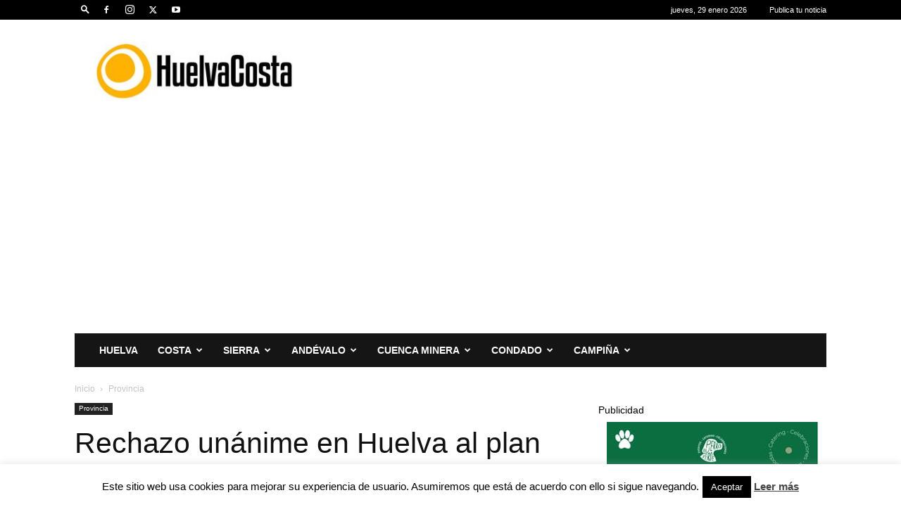

--- FILE ---
content_type: text/html; charset=UTF-8
request_url: https://huelvacosta.com/rechazo-unanime-en-huelva-al-plan-de-la-junta-de-ubicar-el-materno-infantil-en-un-ala-del-juan-ramon-jimenez/
body_size: 28844
content:
<!doctype html >
<!--[if IE 8]><html class="ie8" lang="en"> <![endif]-->
<!--[if IE 9]><html class="ie9" lang="en"> <![endif]-->
<!--[if gt IE 8]><!--><html lang="es"> <!--<![endif]--><head><title>Rechazo unánime en Huelva al plan de la Junta de ubicar el Materno Infantil en un ala del Juan Ramón Jiménez</title><meta charset="UTF-8" /><meta name="viewport" content="width=device-width, initial-scale=1.0"><link rel="pingback" href="https://huelvacosta.com/xmlrpc.php" /><meta name='robots' content='index, follow, max-image-preview:large, max-snippet:-1, max-video-preview:-1' /><link rel="icon" type="image/png" href="https://huelvacosta.com/wp-content/uploads/2025/01/HuelvaCosta-3-300x89-1.jpg"><link rel="apple-touch-icon" sizes="76x76" href="https://huelvacosta.com/wp-content/uploads/2016/05/HuelvaCosta-favi-5.png"/><link rel="apple-touch-icon" sizes="120x120" href="https://huelvacosta.com/wp-content/uploads/2016/05/HuelvaCosta-favi-3.png"/><link rel="apple-touch-icon" sizes="152x152" href="https://huelvacosta.com/wp-content/uploads/2016/05/HuelvaCosta-favi-1.png"/><link rel="apple-touch-icon" sizes="114x114" href="https://huelvacosta.com/wp-content/uploads/2016/05/HuelvaCosta-favi-4.png"/><link rel="apple-touch-icon" sizes="144x144" href="https://huelvacosta.com/wp-content/uploads/2016/05/HuelvaCosta-favi-2.png"/><link rel="canonical" href="https://huelvacosta.com/rechazo-unanime-en-huelva-al-plan-de-la-junta-de-ubicar-el-materno-infantil-en-un-ala-del-juan-ramon-jimenez/" /><meta property="og:locale" content="es_ES" /><meta property="og:type" content="article" /><meta property="og:title" content="Rechazo unánime en Huelva al plan de la Junta de ubicar el Materno Infantil en un ala del Juan Ramón Jiménez" /><meta property="og:description" content="Diferentes agentes sociales de Huelva como el Colegio de Médicos, sindicatos, plataformas y asociaciones, han mostrado este jueves su rechazo unánime al proyecto de la Junta de Andalucía que contempla que el hospital Materno Infantil de Huelva se ubique en el área de Consultas Externas del hospital Juan Ramón Jiménez, por lo que siguen pidiendo [&hellip;]" /><meta property="og:url" content="https://huelvacosta.com/rechazo-unanime-en-huelva-al-plan-de-la-junta-de-ubicar-el-materno-infantil-en-un-ala-del-juan-ramon-jimenez/" /><meta property="og:site_name" content="Huelva Costa" /><meta property="article:publisher" content="https://www.facebook.com/HuelvaCostaNoticias/" /><meta property="article:published_time" content="2022-09-15T16:36:37+00:00" /><meta property="article:modified_time" content="2022-09-15T16:36:39+00:00" /><meta property="og:image" content="https://huelvacosta.com/wp-content/uploads/2022/09/fotonoticia_20220915144104_1920.jpg" /><meta property="og:image:width" content="1020" /><meta property="og:image:height" content="573" /><meta property="og:image:type" content="image/jpeg" /><meta name="author" content="Redacción" /><meta name="twitter:card" content="summary_large_image" /><meta name="twitter:creator" content="@Huelva_Costa" /><meta name="twitter:site" content="@Huelva_Costa" /><meta name="twitter:label1" content="Escrito por" /><meta name="twitter:data1" content="Redacción" /><meta name="twitter:label2" content="Tiempo de lectura" /><meta name="twitter:data2" content="7 minutos" /> <script type="application/ld+json" class="yoast-schema-graph">{"@context":"https://schema.org","@graph":[{"@type":"WebPage","@id":"https://huelvacosta.com/rechazo-unanime-en-huelva-al-plan-de-la-junta-de-ubicar-el-materno-infantil-en-un-ala-del-juan-ramon-jimenez/","url":"https://huelvacosta.com/rechazo-unanime-en-huelva-al-plan-de-la-junta-de-ubicar-el-materno-infantil-en-un-ala-del-juan-ramon-jimenez/","name":"Rechazo unánime en Huelva al plan de la Junta de ubicar el Materno Infantil en un ala del Juan Ramón Jiménez","isPartOf":{"@id":"https://huelvacosta.com/#website"},"primaryImageOfPage":{"@id":"https://huelvacosta.com/rechazo-unanime-en-huelva-al-plan-de-la-junta-de-ubicar-el-materno-infantil-en-un-ala-del-juan-ramon-jimenez/#primaryimage"},"image":{"@id":"https://huelvacosta.com/rechazo-unanime-en-huelva-al-plan-de-la-junta-de-ubicar-el-materno-infantil-en-un-ala-del-juan-ramon-jimenez/#primaryimage"},"thumbnailUrl":"https://huelvacosta.com/wp-content/uploads/2022/09/fotonoticia_20220915144104_1920.jpg","datePublished":"2022-09-15T16:36:37+00:00","dateModified":"2022-09-15T16:36:39+00:00","author":{"@id":"https://huelvacosta.com/#/schema/person/6167bfac9857ca50b0a06b8f5b92b826"},"breadcrumb":{"@id":"https://huelvacosta.com/rechazo-unanime-en-huelva-al-plan-de-la-junta-de-ubicar-el-materno-infantil-en-un-ala-del-juan-ramon-jimenez/#breadcrumb"},"inLanguage":"es","potentialAction":[{"@type":"ReadAction","target":["https://huelvacosta.com/rechazo-unanime-en-huelva-al-plan-de-la-junta-de-ubicar-el-materno-infantil-en-un-ala-del-juan-ramon-jimenez/"]}]},{"@type":"ImageObject","inLanguage":"es","@id":"https://huelvacosta.com/rechazo-unanime-en-huelva-al-plan-de-la-junta-de-ubicar-el-materno-infantil-en-un-ala-del-juan-ramon-jimenez/#primaryimage","url":"https://huelvacosta.com/wp-content/uploads/2022/09/fotonoticia_20220915144104_1920.jpg","contentUrl":"https://huelvacosta.com/wp-content/uploads/2022/09/fotonoticia_20220915144104_1920.jpg","width":1020,"height":573},{"@type":"BreadcrumbList","@id":"https://huelvacosta.com/rechazo-unanime-en-huelva-al-plan-de-la-junta-de-ubicar-el-materno-infantil-en-un-ala-del-juan-ramon-jimenez/#breadcrumb","itemListElement":[{"@type":"ListItem","position":1,"name":"Portada","item":"https://huelvacosta.com/"},{"@type":"ListItem","position":2,"name":"Rechazo unánime en Huelva al plan de la Junta de ubicar el Materno Infantil en un ala del Juan Ramón Jiménez"}]},{"@type":"WebSite","@id":"https://huelvacosta.com/#website","url":"https://huelvacosta.com/","name":"Huelva Costa","description":"Noticias de la Costa de Huelva","potentialAction":[{"@type":"SearchAction","target":{"@type":"EntryPoint","urlTemplate":"https://huelvacosta.com/?s={search_term_string}"},"query-input":{"@type":"PropertyValueSpecification","valueRequired":true,"valueName":"search_term_string"}}],"inLanguage":"es"},{"@type":"Person","@id":"https://huelvacosta.com/#/schema/person/6167bfac9857ca50b0a06b8f5b92b826","name":"Redacción","image":{"@type":"ImageObject","inLanguage":"es","@id":"https://huelvacosta.com/#/schema/person/image/","url":"https://secure.gravatar.com/avatar/2974dd308d79f9504543dd0b06c258efbb864c84d787ae48019a9e51bc25908a?s=96&d=mm&r=g","contentUrl":"https://secure.gravatar.com/avatar/2974dd308d79f9504543dd0b06c258efbb864c84d787ae48019a9e51bc25908a?s=96&d=mm&r=g","caption":"Redacción"}}]}</script> <link rel="alternate" type="application/rss+xml" title="Huelva Costa &raquo; Feed" href="https://huelvacosta.com/feed/" /><link rel="alternate" type="application/rss+xml" title="Huelva Costa &raquo; Feed de los comentarios" href="https://huelvacosta.com/comments/feed/" /><link data-optimized="2" rel="stylesheet" href="https://huelvacosta.com/wp-content/litespeed/css/a2f673058387b6bf62107e0bf45bbaeb.css?ver=c5553" /> <script type="text/javascript" src="https://huelvacosta.com/wp-includes/js/jquery/jquery.min.js" id="jquery-core-js"></script> <script data-optimized="1" type="text/javascript" src="https://huelvacosta.com/wp-content/litespeed/js/b82a34b1e08ef8318d12baa426e69bb8.js?ver=69bb8" id="jquery-migrate-js" defer data-deferred="1"></script> <script data-optimized="1" type="text/javascript" id="cookie-law-info-js-extra" src="[data-uri]" defer></script> <script data-optimized="1" type="text/javascript" src="https://huelvacosta.com/wp-content/litespeed/js/85549b4208693503df8d681b54424b00.js?ver=24b00" id="cookie-law-info-js" defer data-deferred="1"></script> <script></script><link rel="https://api.w.org/" href="https://huelvacosta.com/wp-json/" /><link rel="alternate" title="JSON" type="application/json" href="https://huelvacosta.com/wp-json/wp/v2/posts/70686" /><link rel="EditURI" type="application/rsd+xml" title="RSD" href="https://huelvacosta.com/xmlrpc.php?rsd" /><meta name="generator" content="WordPress 6.8.3" /><link rel='shortlink' href='https://huelvacosta.com/?p=70686' /><link rel="alternate" title="oEmbed (JSON)" type="application/json+oembed" href="https://huelvacosta.com/wp-json/oembed/1.0/embed?url=https%3A%2F%2Fhuelvacosta.com%2Frechazo-unanime-en-huelva-al-plan-de-la-junta-de-ubicar-el-materno-infantil-en-un-ala-del-juan-ramon-jimenez%2F" /><link rel="alternate" title="oEmbed (XML)" type="text/xml+oembed" href="https://huelvacosta.com/wp-json/oembed/1.0/embed?url=https%3A%2F%2Fhuelvacosta.com%2Frechazo-unanime-en-huelva-al-plan-de-la-junta-de-ubicar-el-materno-infantil-en-un-ala-del-juan-ramon-jimenez%2F&#038;format=xml" /> <script data-optimized="1" src="[data-uri]" defer></script> <meta name="generator" content="Powered by WPBakery Page Builder - drag and drop page builder for WordPress."/><link rel="amphtml" href="https://huelvacosta.com/rechazo-unanime-en-huelva-al-plan-de-la-junta-de-ubicar-el-materno-infantil-en-un-ala-del-juan-ramon-jimenez/?amp">
 <script data-optimized="1" type="text/javascript" id="td-generated-header-js" src="[data-uri]" defer></script>  <script async src="//pagead2.googlesyndication.com/pagead/js/adsbygoogle.js"></script> <script>(adsbygoogle = window.adsbygoogle || []).push({
    google_ad_client: "ca-pub-7047237884620852",
    enable_page_level_ads: true
  });</script> <meta property="fb:pages" content="410152969033095" /> <script>(function(i,s,o,g,r,a,m){i['GoogleAnalyticsObject']=r;i[r]=i[r]||function(){
  (i[r].q=i[r].q||[]).push(arguments)},i[r].l=1*new Date();a=s.createElement(o),
  m=s.getElementsByTagName(o)[0];a.async=1;a.src=g;m.parentNode.insertBefore(a,m)
  })(window,document,'script','https://www.google-analytics.com/analytics.js','ga');

  ga('create', 'UA-78768754-1', 'auto');
  ga('send', 'pageview');</script>  <script data-optimized="1" src="[data-uri]" defer></script> <noscript><img height="1" width="1" style="display:none"
src="https://www.facebook.com/tr?id=924834794232360&ev=PageView&noscript=1"
/></noscript><meta name="google-site-verification" content="Inao-sex-LiiQHyUcXsRW2VwjSPLgf_zKHgy8eYjQqM" /> <script type="application/ld+json">{
        "@context": "https://schema.org",
        "@type": "BreadcrumbList",
        "itemListElement": [
            {
                "@type": "ListItem",
                "position": 1,
                "item": {
                    "@type": "WebSite",
                    "@id": "https://huelvacosta.com/",
                    "name": "Inicio"
                }
            },
            {
                "@type": "ListItem",
                "position": 2,
                    "item": {
                    "@type": "WebPage",
                    "@id": "https://huelvacosta.com/provincia/",
                    "name": "Provincia"
                }
            }    
        ]
    }</script> <link rel="icon" href="https://huelvacosta.com/wp-content/uploads/2025/09/cropped-cropped-HuelvaCosta-2-32x32.png" sizes="32x32" /><link rel="icon" href="https://huelvacosta.com/wp-content/uploads/2025/09/cropped-cropped-HuelvaCosta-2-192x192.png" sizes="192x192" /><link rel="apple-touch-icon" href="https://huelvacosta.com/wp-content/uploads/2025/09/cropped-cropped-HuelvaCosta-2-180x180.png" /><meta name="msapplication-TileImage" content="https://huelvacosta.com/wp-content/uploads/2025/09/cropped-cropped-HuelvaCosta-2-270x270.png" /><noscript><style>.wpb_animate_when_almost_visible { opacity: 1; }</style></noscript></head><body class="wp-singular post-template-default single single-post postid-70686 single-format-standard wp-theme-Newspaper td-standard-pack rechazo-unanime-en-huelva-al-plan-de-la-junta-de-ubicar-el-materno-infantil-en-un-ala-del-juan-ramon-jimenez global-block-template-1 wpb-js-composer js-comp-ver-8.2 vc_responsive td-animation-stack-type0 td-full-layout" itemscope="itemscope" itemtype="https://schema.org/WebPage"><div class="td-scroll-up" data-style="style1"><i class="td-icon-menu-up"></i></div><div class="td-menu-background" style="visibility:hidden"></div><div id="td-mobile-nav" style="visibility:hidden"><div class="td-mobile-container"><div class="td-menu-socials-wrap"><div class="td-menu-socials">
<span class="td-social-icon-wrap">
<a target="_blank" rel="nofollow" href="https://www.facebook.com/HuelvaCostaNoticias/" title="Facebook">
<i class="td-icon-font td-icon-facebook"></i>
<span style="display: none">Facebook</span>
</a>
</span>
<span class="td-social-icon-wrap">
<a target="_blank" rel="nofollow" href="https://www.instagram.com/huelvacosta/" title="Instagram">
<i class="td-icon-font td-icon-instagram"></i>
<span style="display: none">Instagram</span>
</a>
</span>
<span class="td-social-icon-wrap">
<a target="_blank" rel="nofollow" href="https://twitter.com/Huelva_Costa" title="Twitter">
<i class="td-icon-font td-icon-twitter"></i>
<span style="display: none">Twitter</span>
</a>
</span>
<span class="td-social-icon-wrap">
<a target="_blank" rel="nofollow" href="https://www.youtube.com/HuelvaCostaNoticias?sub_confirmation=1" title="Youtube">
<i class="td-icon-font td-icon-youtube"></i>
<span style="display: none">Youtube</span>
</a>
</span></div><div class="td-mobile-close">
<span><i class="td-icon-close-mobile"></i></span></div></div><div class="td-mobile-content"><div class="menu-principal-container"><ul id="menu-principal" class="td-mobile-main-menu"><li id="menu-item-75876" class="menu-item menu-item-type-taxonomy menu-item-object-category menu-item-first menu-item-75876"><a href="https://huelvacosta.com/huelva/">Huelva</a></li><li id="menu-item-78009" class="menu-item menu-item-type-taxonomy menu-item-object-category menu-item-has-children menu-item-78009"><a href="https://huelvacosta.com/costa/">Costa<i class="td-icon-menu-right td-element-after"></i></a><ul class="sub-menu"><li id="menu-item-172" class="menu-item menu-item-type-taxonomy menu-item-object-category menu-item-172"><a title="Noticias de Aljaraque" href="https://huelvacosta.com/aljaraque/">Aljaraque</a></li><li id="menu-item-173" class="menu-item menu-item-type-taxonomy menu-item-object-category menu-item-173"><a title="Noticias de Ayamonte" href="https://huelvacosta.com/ayamonte/">Ayamonte</a></li><li id="menu-item-174" class="menu-item menu-item-type-taxonomy menu-item-object-category menu-item-174"><a title="Noticias de Cartaya" href="https://huelvacosta.com/cartaya/">Cartaya</a></li><li id="menu-item-176" class="menu-item menu-item-type-taxonomy menu-item-object-category menu-item-176"><a title="Noticias de Gibraleón" href="https://huelvacosta.com/gibraleon/">Gibraleón</a></li><li id="menu-item-177" class="menu-item menu-item-type-taxonomy menu-item-object-category menu-item-177"><a title="Noticias de isla Cristina" href="https://huelvacosta.com/isla-cristina/">Isla Cristina</a></li><li id="menu-item-178" class="menu-item menu-item-type-taxonomy menu-item-object-category menu-item-178"><a title="Noticias de Lepe" href="https://huelvacosta.com/lepe/">Lepe</a></li><li id="menu-item-179" class="menu-item menu-item-type-taxonomy menu-item-object-category menu-item-179"><a title="Noticias de Punta Umbría" href="https://huelvacosta.com/punta-umbria/">Punta Umbría</a></li><li id="menu-item-180" class="menu-item menu-item-type-taxonomy menu-item-object-category menu-item-180"><a title="Noticias de Villablanca" href="https://huelvacosta.com/villablanca/">Villablanca</a></li></ul></li><li id="menu-item-78011" class="menu-item menu-item-type-taxonomy menu-item-object-category menu-item-has-children menu-item-78011"><a href="https://huelvacosta.com/sierra-de-huelva/">Sierra<i class="td-icon-menu-right td-element-after"></i></a><ul class="sub-menu"><li id="menu-item-78012" class="menu-item menu-item-type-taxonomy menu-item-object-category menu-item-78012"><a href="https://huelvacosta.com/almonaster-la-real/">Almonaster la Real</a></li><li id="menu-item-78013" class="menu-item menu-item-type-taxonomy menu-item-object-category menu-item-78013"><a href="https://huelvacosta.com/aracena/">Aracena</a></li><li id="menu-item-78014" class="menu-item menu-item-type-taxonomy menu-item-object-category menu-item-78014"><a href="https://huelvacosta.com/aroche/">Aroche</a></li><li id="menu-item-78023" class="menu-item menu-item-type-taxonomy menu-item-object-category menu-item-78023"><a href="https://huelvacosta.com/campofrio/">Campofrío</a></li><li id="menu-item-78015" class="menu-item menu-item-type-taxonomy menu-item-object-category menu-item-78015"><a href="https://huelvacosta.com/cortegana/">Cortegana</a></li><li id="menu-item-78016" class="menu-item menu-item-type-taxonomy menu-item-object-category menu-item-78016"><a href="https://huelvacosta.com/cumbres-mayores/">Cumbres Mayores</a></li><li id="menu-item-78017" class="menu-item menu-item-type-taxonomy menu-item-object-category menu-item-78017"><a href="https://huelvacosta.com/fuenteheridos/">Fuenteheridos</a></li><li id="menu-item-78018" class="menu-item menu-item-type-taxonomy menu-item-object-category menu-item-78018"><a href="https://huelvacosta.com/higuera-de-la-sierra/">Higuera de la Sierra</a></li><li id="menu-item-78019" class="menu-item menu-item-type-taxonomy menu-item-object-category menu-item-78019"><a href="https://huelvacosta.com/jabugo/">Jabugo</a></li></ul></li><li id="menu-item-78020" class="menu-item menu-item-type-taxonomy menu-item-object-category menu-item-has-children menu-item-78020"><a href="https://huelvacosta.com/andevalo/">Andévalo<i class="td-icon-menu-right td-element-after"></i></a><ul class="sub-menu"><li id="menu-item-78021" class="menu-item menu-item-type-taxonomy menu-item-object-category menu-item-78021"><a href="https://huelvacosta.com/alosno/">Alosno</a></li><li id="menu-item-78022" class="menu-item menu-item-type-taxonomy menu-item-object-category menu-item-78022"><a href="https://huelvacosta.com/calanas/">Calañas</a></li><li id="menu-item-78024" class="menu-item menu-item-type-taxonomy menu-item-object-category menu-item-78024"><a href="https://huelvacosta.com/el-almendro/">El Almendro</a></li><li id="menu-item-78026" class="menu-item menu-item-type-taxonomy menu-item-object-category menu-item-78026"><a href="https://huelvacosta.com/el-cerro-de-andevalo/">El Cerro de Andévalo</a></li><li id="menu-item-78027" class="menu-item menu-item-type-taxonomy menu-item-object-category menu-item-78027"><a href="https://huelvacosta.com/el-granado/">El Granado</a></li><li id="menu-item-78028" class="menu-item menu-item-type-taxonomy menu-item-object-category menu-item-78028"><a href="https://huelvacosta.com/san-bartolome-de-la-torre/">San Bartolomé de la Torre</a></li><li id="menu-item-78029" class="menu-item menu-item-type-taxonomy menu-item-object-category menu-item-78029"><a href="https://huelvacosta.com/tharsis/">Tharsis</a></li><li id="menu-item-78042" class="menu-item menu-item-type-taxonomy menu-item-object-category menu-item-78042"><a href="https://huelvacosta.com/valverde-del-camino/">Valverde del camino</a></li></ul></li><li id="menu-item-78030" class="menu-item menu-item-type-taxonomy menu-item-object-category menu-item-has-children menu-item-78030"><a href="https://huelvacosta.com/cuenca-minera/">Cuenca Minera<i class="td-icon-menu-right td-element-after"></i></a><ul class="sub-menu"><li id="menu-item-78031" class="menu-item menu-item-type-taxonomy menu-item-object-category menu-item-78031"><a href="https://huelvacosta.com/el-campillo/">El Campillo</a></li><li id="menu-item-78032" class="menu-item menu-item-type-taxonomy menu-item-object-category menu-item-78032"><a href="https://huelvacosta.com/la-granada-de-riotinto/">La Granada de Riotinto</a></li><li id="menu-item-78033" class="menu-item menu-item-type-taxonomy menu-item-object-category menu-item-78033"><a href="https://huelvacosta.com/minas-de-riotinto/">Minas de Riotinto</a></li><li id="menu-item-78034" class="menu-item menu-item-type-taxonomy menu-item-object-category menu-item-78034"><a href="https://huelvacosta.com/nerva/">Nerva</a></li><li id="menu-item-78035" class="menu-item menu-item-type-taxonomy menu-item-object-category menu-item-78035"><a href="https://huelvacosta.com/santa-olalla-del-cala/">Santa Olalla del Cala</a></li></ul></li><li id="menu-item-78036" class="menu-item menu-item-type-taxonomy menu-item-object-category menu-item-has-children menu-item-78036"><a href="https://huelvacosta.com/condado/">Condado<i class="td-icon-menu-right td-element-after"></i></a><ul class="sub-menu"><li id="menu-item-78037" class="menu-item menu-item-type-taxonomy menu-item-object-category menu-item-78037"><a href="https://huelvacosta.com/almonte/">Almonte</a></li><li id="menu-item-78038" class="menu-item menu-item-type-taxonomy menu-item-object-category menu-item-78038"><a href="https://huelvacosta.com/bollullos-par-del-condado/">Bollullos Par del Condado</a></li><li id="menu-item-78039" class="menu-item menu-item-type-taxonomy menu-item-object-category menu-item-78039"><a href="https://huelvacosta.com/bonares/">Bonares</a></li><li id="menu-item-78040" class="menu-item menu-item-type-taxonomy menu-item-object-category menu-item-78040"><a href="https://huelvacosta.com/chucena/">Chucena</a></li><li id="menu-item-78041" class="menu-item menu-item-type-taxonomy menu-item-object-category menu-item-78041"><a href="https://huelvacosta.com/escacena-del-campo/">Escacena del Campo</a></li><li id="menu-item-78048" class="menu-item menu-item-type-taxonomy menu-item-object-category menu-item-78048"><a href="https://huelvacosta.com/hinojos/">Hinojos</a></li><li id="menu-item-78045" class="menu-item menu-item-type-taxonomy menu-item-object-category menu-item-78045"><a href="https://huelvacosta.com/manzanilla/">Manzanilla</a></li><li id="menu-item-78055" class="menu-item menu-item-type-taxonomy menu-item-object-category menu-item-78055"><a href="https://huelvacosta.com/niebla/">Niebla</a></li><li id="menu-item-78052" class="menu-item menu-item-type-taxonomy menu-item-object-category menu-item-78052"><a href="https://huelvacosta.com/rociana-del-condado/">Rociana del Condado</a></li><li id="menu-item-78043" class="menu-item menu-item-type-taxonomy menu-item-object-category menu-item-78043"><a href="https://huelvacosta.com/villalba-del-alcor/">Villalba del Alcor</a></li><li id="menu-item-78044" class="menu-item menu-item-type-taxonomy menu-item-object-category menu-item-78044"><a href="https://huelvacosta.com/villarrasa/">Villarrasa</a></li></ul></li><li id="menu-item-78046" class="menu-item menu-item-type-taxonomy menu-item-object-category menu-item-has-children menu-item-78046"><a href="https://huelvacosta.com/campina-de-huelva/">Campiña<i class="td-icon-menu-right td-element-after"></i></a><ul class="sub-menu"><li id="menu-item-78047" class="menu-item menu-item-type-taxonomy menu-item-object-category menu-item-78047"><a href="https://huelvacosta.com/beas/">Beas</a></li><li id="menu-item-78049" class="menu-item menu-item-type-taxonomy menu-item-object-category menu-item-78049"><a href="https://huelvacosta.com/lucena-del-puerto/">Lucena del Puerto</a></li><li id="menu-item-78050" class="menu-item menu-item-type-taxonomy menu-item-object-category menu-item-78050"><a href="https://huelvacosta.com/moguer/">Moguer</a></li><li id="menu-item-78051" class="menu-item menu-item-type-taxonomy menu-item-object-category menu-item-78051"><a href="https://huelvacosta.com/palos-de-la-frontera/">Palos de la Frontera</a></li><li id="menu-item-78053" class="menu-item menu-item-type-taxonomy menu-item-object-category menu-item-78053"><a href="https://huelvacosta.com/trigueros/">Trigueros</a></li><li id="menu-item-78054" class="menu-item menu-item-type-taxonomy menu-item-object-category menu-item-78054"><a href="https://huelvacosta.com/san-juan-del-puerto/">San Juan del Puerto</a></li></ul></li></ul></div></div></div></div><div class="td-search-background" style="visibility:hidden"></div><div class="td-search-wrap-mob" style="visibility:hidden"><div class="td-drop-down-search"><form method="get" class="td-search-form" action="https://huelvacosta.com/"><div class="td-search-close">
<span><i class="td-icon-close-mobile"></i></span></div><div role="search" class="td-search-input">
<span>Buscar</span>
<input id="td-header-search-mob" type="text" value="" name="s" autocomplete="off" /></div></form><div id="td-aj-search-mob" class="td-ajax-search-flex"></div></div></div><div id="td-outer-wrap" class="td-theme-wrap"><div class="tdc-header-wrap "><div class="td-header-wrap td-header-style-3 "><div class="td-header-top-menu-full td-container-wrap "><div class="td-container td-header-row td-header-top-menu"><div class="top-bar-style-2"><div class="td-header-sp-top-widget"><div class="td-search-btns-wrap">
<a id="td-header-search-button" href="#" aria-label="Search" role="button" class="dropdown-toggle " data-toggle="dropdown"><i class="td-icon-search"></i></a></div><div class="td-drop-down-search" aria-labelledby="td-header-search-button"><form method="get" class="td-search-form" action="https://huelvacosta.com/"><div role="search" class="td-head-form-search-wrap">
<input id="td-header-search" type="text" value="" name="s" autocomplete="off" /><input class="wpb_button wpb_btn-inverse btn" type="submit" id="td-header-search-top" value="Buscar" /></div></form><div id="td-aj-search"></div></div>
<span class="td-social-icon-wrap">
<a target="_blank" rel="nofollow" href="https://www.facebook.com/HuelvaCostaNoticias/" title="Facebook">
<i class="td-icon-font td-icon-facebook"></i>
<span style="display: none">Facebook</span>
</a>
</span>
<span class="td-social-icon-wrap">
<a target="_blank" rel="nofollow" href="https://www.instagram.com/huelvacosta/" title="Instagram">
<i class="td-icon-font td-icon-instagram"></i>
<span style="display: none">Instagram</span>
</a>
</span>
<span class="td-social-icon-wrap">
<a target="_blank" rel="nofollow" href="https://twitter.com/Huelva_Costa" title="Twitter">
<i class="td-icon-font td-icon-twitter"></i>
<span style="display: none">Twitter</span>
</a>
</span>
<span class="td-social-icon-wrap">
<a target="_blank" rel="nofollow" href="https://www.youtube.com/HuelvaCostaNoticias?sub_confirmation=1" title="Youtube">
<i class="td-icon-font td-icon-youtube"></i>
<span style="display: none">Youtube</span>
</a>
</span></div><div class="td-header-sp-top-menu"><div class="td_data_time"><div >jueves, 29 enero 2026</div></div><div class="menu-top-container"><ul id="menu-top" class="top-header-menu"><li id="menu-item-7955" class="publica menu-item menu-item-type-post_type menu-item-object-page menu-item-first td-menu-item td-normal-menu menu-item-7955"><a rel="nofollow" href="https://huelvacosta.com/publica-tu-noticia/">Publica tu noticia</a></li></ul></div></div></div><div id="login-form" class="white-popup-block mfp-hide mfp-with-anim td-login-modal-wrap"><div class="td-login-wrap">
<a href="#" aria-label="Back" class="td-back-button"><i class="td-icon-modal-back"></i></a><div id="td-login-div" class="td-login-form-div td-display-block"><div class="td-login-panel-title">Registrarse</div><div class="td-login-panel-descr">¡Bienvenido! Ingresa en tu cuenta</div><div class="td_display_err"></div><form id="loginForm" action="#" method="post"><div class="td-login-inputs"><input class="td-login-input" autocomplete="username" type="text" name="login_email" id="login_email" value="" required><label for="login_email">tu nombre de usuario</label></div><div class="td-login-inputs"><input class="td-login-input" autocomplete="current-password" type="password" name="login_pass" id="login_pass" value="" required><label for="login_pass">tu contraseña</label></div>
<input type="button"  name="login_button" id="login_button" class="wpb_button btn td-login-button" value="Iniciar sesión"></form><div class="td-login-info-text"><a href="#" id="forgot-pass-link">¿Olvidaste tu contraseña? consigue ayuda</a></div></div><div id="td-forgot-pass-div" class="td-login-form-div td-display-none"><div class="td-login-panel-title">Recuperación de contraseña</div><div class="td-login-panel-descr">Recupera tu contraseña</div><div class="td_display_err"></div><form id="forgotpassForm" action="#" method="post"><div class="td-login-inputs"><input class="td-login-input" type="text" name="forgot_email" id="forgot_email" value="" required><label for="forgot_email">tu correo electrónico</label></div>
<input type="button" name="forgot_button" id="forgot_button" class="wpb_button btn td-login-button" value="Enviar mi contraseña"></form><div class="td-login-info-text">Se te ha enviado una contraseña por correo electrónico.</div></div></div></div></div></div><div class="td-banner-wrap-full td-container-wrap "><div class="td-container td-header-row td-header-header"><div class="td-header-sp-logo">
<a class="td-main-logo" href="https://huelvacosta.com/">
<img data-lazyloaded="1" src="[data-uri]" class="td-retina-data" data-retina="https://huelvacosta.com/wp-content/uploads/2025/01/HuelvaCosta-3-300x89-1.jpg" data-src="https://huelvacosta.com/wp-content/uploads/2025/01/HuelvaCosta-3-300x89-1.jpg" alt="HuelvaCosta" title="HuelvaCosta"  width="300" height="89"/><noscript><img class="td-retina-data" data-retina="https://huelvacosta.com/wp-content/uploads/2025/01/HuelvaCosta-3-300x89-1.jpg" src="https://huelvacosta.com/wp-content/uploads/2025/01/HuelvaCosta-3-300x89-1.jpg" alt="HuelvaCosta" title="HuelvaCosta"  width="300" height="89"/></noscript>
<span class="td-visual-hidden">Huelva Costa</span>
</a></div><div class="td-header-sp-recs"><div class="td-header-rec-wrap">
 <script async src="//pagead2.googlesyndication.com/pagead/js/adsbygoogle.js"></script><div class="td-g-rec td-g-rec-id-header td-a-rec-no-translate tdi_1 td_block_template_1 td-a-rec-no-translate"><style>.tdi_1.td-a-rec{text-align:center}.tdi_1.td-a-rec:not(.td-a-rec-no-translate){transform:translateZ(0)}.tdi_1 .td-element-style{z-index:-1}.tdi_1.td-a-rec-img{text-align:left}.tdi_1.td-a-rec-img img{margin:0 auto 0 0}.tdi_1 .td_spot_img_all img,.tdi_1 .td_spot_img_tl img,.tdi_1 .td_spot_img_tp img,.tdi_1 .td_spot_img_mob img{border-style:none}@media (max-width:767px){.tdi_1.td-a-rec-img{text-align:center}}</style><script type="text/javascript">var td_screen_width = window.innerWidth;
window.addEventListener("load", function(){            
	            var placeAdEl = document.getElementById("td-ad-placeholder");
			    if ( null !== placeAdEl && td_screen_width >= 1140 ) {
			        
			        /* large monitors */
			        var adEl = document.createElement("ins");
		            placeAdEl.replaceWith(adEl);	
		            adEl.setAttribute("class", "adsbygoogle");
		            adEl.setAttribute("style", "display:inline-block;width:728px;height:90px");	            		                
		            adEl.setAttribute("data-ad-client", "ca-pub-7047237884620852");
		            adEl.setAttribute("data-ad-slot", "8024902763");	            
			        (adsbygoogle = window.adsbygoogle || []).push({});
			    }
			});</script> <noscript id="td-ad-placeholder"></noscript></div></div></div></div></div><div class="td-header-menu-wrap-full td-container-wrap "><div class="td-header-menu-wrap td-header-menu-no-search"><div class="td-container td-header-row td-header-main-menu black-menu"><div id="td-header-menu" role="navigation"><div id="td-top-mobile-toggle"><a href="#" role="button" aria-label="Menu"><i class="td-icon-font td-icon-mobile"></i></a></div><div class="td-main-menu-logo td-logo-in-header">
<a class="td-mobile-logo td-sticky-disable" aria-label="Logo" href="https://huelvacosta.com/">
<img data-lazyloaded="1" src="[data-uri]" class="td-retina-data" data-retina="https://huelvacosta.com/wp-content/uploads/2025/01/HuelvaCosta-3-300x89-1.jpg" data-src="https://huelvacosta.com/wp-content/uploads/2025/01/HuelvaCosta-3-300x89-1.jpg" alt="HuelvaCosta" title="HuelvaCosta"  width="300" height="89"/><noscript><img class="td-retina-data" data-retina="https://huelvacosta.com/wp-content/uploads/2025/01/HuelvaCosta-3-300x89-1.jpg" src="https://huelvacosta.com/wp-content/uploads/2025/01/HuelvaCosta-3-300x89-1.jpg" alt="HuelvaCosta" title="HuelvaCosta"  width="300" height="89"/></noscript>
</a>
<a class="td-header-logo td-sticky-disable" aria-label="Logo" href="https://huelvacosta.com/">
<img data-lazyloaded="1" src="[data-uri]" class="td-retina-data" data-retina="https://huelvacosta.com/wp-content/uploads/2025/01/HuelvaCosta-3-300x89-1.jpg" data-src="https://huelvacosta.com/wp-content/uploads/2025/01/HuelvaCosta-3-300x89-1.jpg" alt="HuelvaCosta" title="HuelvaCosta"  width="300" height="89"/><noscript><img class="td-retina-data" data-retina="https://huelvacosta.com/wp-content/uploads/2025/01/HuelvaCosta-3-300x89-1.jpg" src="https://huelvacosta.com/wp-content/uploads/2025/01/HuelvaCosta-3-300x89-1.jpg" alt="HuelvaCosta" title="HuelvaCosta"  width="300" height="89"/></noscript>
</a></div><div class="menu-principal-container"><ul id="menu-principal-1" class="sf-menu"><li class="menu-item menu-item-type-taxonomy menu-item-object-category menu-item-first td-menu-item td-normal-menu menu-item-75876"><a href="https://huelvacosta.com/huelva/">Huelva</a></li><li class="menu-item menu-item-type-taxonomy menu-item-object-category menu-item-has-children td-menu-item td-normal-menu menu-item-78009"><a href="https://huelvacosta.com/costa/">Costa</a><ul class="sub-menu"><li class="menu-item menu-item-type-taxonomy menu-item-object-category td-menu-item td-normal-menu menu-item-172"><a title="Noticias de Aljaraque" href="https://huelvacosta.com/aljaraque/">Aljaraque</a></li><li class="menu-item menu-item-type-taxonomy menu-item-object-category td-menu-item td-normal-menu menu-item-173"><a title="Noticias de Ayamonte" href="https://huelvacosta.com/ayamonte/">Ayamonte</a></li><li class="menu-item menu-item-type-taxonomy menu-item-object-category td-menu-item td-normal-menu menu-item-174"><a title="Noticias de Cartaya" href="https://huelvacosta.com/cartaya/">Cartaya</a></li><li class="menu-item menu-item-type-taxonomy menu-item-object-category td-menu-item td-normal-menu menu-item-176"><a title="Noticias de Gibraleón" href="https://huelvacosta.com/gibraleon/">Gibraleón</a></li><li class="menu-item menu-item-type-taxonomy menu-item-object-category td-menu-item td-normal-menu menu-item-177"><a title="Noticias de isla Cristina" href="https://huelvacosta.com/isla-cristina/">Isla Cristina</a></li><li class="menu-item menu-item-type-taxonomy menu-item-object-category td-menu-item td-normal-menu menu-item-178"><a title="Noticias de Lepe" href="https://huelvacosta.com/lepe/">Lepe</a></li><li class="menu-item menu-item-type-taxonomy menu-item-object-category td-menu-item td-normal-menu menu-item-179"><a title="Noticias de Punta Umbría" href="https://huelvacosta.com/punta-umbria/">Punta Umbría</a></li><li class="menu-item menu-item-type-taxonomy menu-item-object-category td-menu-item td-normal-menu menu-item-180"><a title="Noticias de Villablanca" href="https://huelvacosta.com/villablanca/">Villablanca</a></li></ul></li><li class="menu-item menu-item-type-taxonomy menu-item-object-category menu-item-has-children td-menu-item td-normal-menu menu-item-78011"><a href="https://huelvacosta.com/sierra-de-huelva/">Sierra</a><ul class="sub-menu"><li class="menu-item menu-item-type-taxonomy menu-item-object-category td-menu-item td-normal-menu menu-item-78012"><a href="https://huelvacosta.com/almonaster-la-real/">Almonaster la Real</a></li><li class="menu-item menu-item-type-taxonomy menu-item-object-category td-menu-item td-normal-menu menu-item-78013"><a href="https://huelvacosta.com/aracena/">Aracena</a></li><li class="menu-item menu-item-type-taxonomy menu-item-object-category td-menu-item td-normal-menu menu-item-78014"><a href="https://huelvacosta.com/aroche/">Aroche</a></li><li class="menu-item menu-item-type-taxonomy menu-item-object-category td-menu-item td-normal-menu menu-item-78023"><a href="https://huelvacosta.com/campofrio/">Campofrío</a></li><li class="menu-item menu-item-type-taxonomy menu-item-object-category td-menu-item td-normal-menu menu-item-78015"><a href="https://huelvacosta.com/cortegana/">Cortegana</a></li><li class="menu-item menu-item-type-taxonomy menu-item-object-category td-menu-item td-normal-menu menu-item-78016"><a href="https://huelvacosta.com/cumbres-mayores/">Cumbres Mayores</a></li><li class="menu-item menu-item-type-taxonomy menu-item-object-category td-menu-item td-normal-menu menu-item-78017"><a href="https://huelvacosta.com/fuenteheridos/">Fuenteheridos</a></li><li class="menu-item menu-item-type-taxonomy menu-item-object-category td-menu-item td-normal-menu menu-item-78018"><a href="https://huelvacosta.com/higuera-de-la-sierra/">Higuera de la Sierra</a></li><li class="menu-item menu-item-type-taxonomy menu-item-object-category td-menu-item td-normal-menu menu-item-78019"><a href="https://huelvacosta.com/jabugo/">Jabugo</a></li></ul></li><li class="menu-item menu-item-type-taxonomy menu-item-object-category menu-item-has-children td-menu-item td-normal-menu menu-item-78020"><a href="https://huelvacosta.com/andevalo/">Andévalo</a><ul class="sub-menu"><li class="menu-item menu-item-type-taxonomy menu-item-object-category td-menu-item td-normal-menu menu-item-78021"><a href="https://huelvacosta.com/alosno/">Alosno</a></li><li class="menu-item menu-item-type-taxonomy menu-item-object-category td-menu-item td-normal-menu menu-item-78022"><a href="https://huelvacosta.com/calanas/">Calañas</a></li><li class="menu-item menu-item-type-taxonomy menu-item-object-category td-menu-item td-normal-menu menu-item-78024"><a href="https://huelvacosta.com/el-almendro/">El Almendro</a></li><li class="menu-item menu-item-type-taxonomy menu-item-object-category td-menu-item td-normal-menu menu-item-78026"><a href="https://huelvacosta.com/el-cerro-de-andevalo/">El Cerro de Andévalo</a></li><li class="menu-item menu-item-type-taxonomy menu-item-object-category td-menu-item td-normal-menu menu-item-78027"><a href="https://huelvacosta.com/el-granado/">El Granado</a></li><li class="menu-item menu-item-type-taxonomy menu-item-object-category td-menu-item td-normal-menu menu-item-78028"><a href="https://huelvacosta.com/san-bartolome-de-la-torre/">San Bartolomé de la Torre</a></li><li class="menu-item menu-item-type-taxonomy menu-item-object-category td-menu-item td-normal-menu menu-item-78029"><a href="https://huelvacosta.com/tharsis/">Tharsis</a></li><li class="menu-item menu-item-type-taxonomy menu-item-object-category td-menu-item td-normal-menu menu-item-78042"><a href="https://huelvacosta.com/valverde-del-camino/">Valverde del camino</a></li></ul></li><li class="menu-item menu-item-type-taxonomy menu-item-object-category menu-item-has-children td-menu-item td-normal-menu menu-item-78030"><a href="https://huelvacosta.com/cuenca-minera/">Cuenca Minera</a><ul class="sub-menu"><li class="menu-item menu-item-type-taxonomy menu-item-object-category td-menu-item td-normal-menu menu-item-78031"><a href="https://huelvacosta.com/el-campillo/">El Campillo</a></li><li class="menu-item menu-item-type-taxonomy menu-item-object-category td-menu-item td-normal-menu menu-item-78032"><a href="https://huelvacosta.com/la-granada-de-riotinto/">La Granada de Riotinto</a></li><li class="menu-item menu-item-type-taxonomy menu-item-object-category td-menu-item td-normal-menu menu-item-78033"><a href="https://huelvacosta.com/minas-de-riotinto/">Minas de Riotinto</a></li><li class="menu-item menu-item-type-taxonomy menu-item-object-category td-menu-item td-normal-menu menu-item-78034"><a href="https://huelvacosta.com/nerva/">Nerva</a></li><li class="menu-item menu-item-type-taxonomy menu-item-object-category td-menu-item td-normal-menu menu-item-78035"><a href="https://huelvacosta.com/santa-olalla-del-cala/">Santa Olalla del Cala</a></li></ul></li><li class="menu-item menu-item-type-taxonomy menu-item-object-category menu-item-has-children td-menu-item td-normal-menu menu-item-78036"><a href="https://huelvacosta.com/condado/">Condado</a><ul class="sub-menu"><li class="menu-item menu-item-type-taxonomy menu-item-object-category td-menu-item td-normal-menu menu-item-78037"><a href="https://huelvacosta.com/almonte/">Almonte</a></li><li class="menu-item menu-item-type-taxonomy menu-item-object-category td-menu-item td-normal-menu menu-item-78038"><a href="https://huelvacosta.com/bollullos-par-del-condado/">Bollullos Par del Condado</a></li><li class="menu-item menu-item-type-taxonomy menu-item-object-category td-menu-item td-normal-menu menu-item-78039"><a href="https://huelvacosta.com/bonares/">Bonares</a></li><li class="menu-item menu-item-type-taxonomy menu-item-object-category td-menu-item td-normal-menu menu-item-78040"><a href="https://huelvacosta.com/chucena/">Chucena</a></li><li class="menu-item menu-item-type-taxonomy menu-item-object-category td-menu-item td-normal-menu menu-item-78041"><a href="https://huelvacosta.com/escacena-del-campo/">Escacena del Campo</a></li><li class="menu-item menu-item-type-taxonomy menu-item-object-category td-menu-item td-normal-menu menu-item-78048"><a href="https://huelvacosta.com/hinojos/">Hinojos</a></li><li class="menu-item menu-item-type-taxonomy menu-item-object-category td-menu-item td-normal-menu menu-item-78045"><a href="https://huelvacosta.com/manzanilla/">Manzanilla</a></li><li class="menu-item menu-item-type-taxonomy menu-item-object-category td-menu-item td-normal-menu menu-item-78055"><a href="https://huelvacosta.com/niebla/">Niebla</a></li><li class="menu-item menu-item-type-taxonomy menu-item-object-category td-menu-item td-normal-menu menu-item-78052"><a href="https://huelvacosta.com/rociana-del-condado/">Rociana del Condado</a></li><li class="menu-item menu-item-type-taxonomy menu-item-object-category td-menu-item td-normal-menu menu-item-78043"><a href="https://huelvacosta.com/villalba-del-alcor/">Villalba del Alcor</a></li><li class="menu-item menu-item-type-taxonomy menu-item-object-category td-menu-item td-normal-menu menu-item-78044"><a href="https://huelvacosta.com/villarrasa/">Villarrasa</a></li></ul></li><li class="menu-item menu-item-type-taxonomy menu-item-object-category menu-item-has-children td-menu-item td-normal-menu menu-item-78046"><a href="https://huelvacosta.com/campina-de-huelva/">Campiña</a><ul class="sub-menu"><li class="menu-item menu-item-type-taxonomy menu-item-object-category td-menu-item td-normal-menu menu-item-78047"><a href="https://huelvacosta.com/beas/">Beas</a></li><li class="menu-item menu-item-type-taxonomy menu-item-object-category td-menu-item td-normal-menu menu-item-78049"><a href="https://huelvacosta.com/lucena-del-puerto/">Lucena del Puerto</a></li><li class="menu-item menu-item-type-taxonomy menu-item-object-category td-menu-item td-normal-menu menu-item-78050"><a href="https://huelvacosta.com/moguer/">Moguer</a></li><li class="menu-item menu-item-type-taxonomy menu-item-object-category td-menu-item td-normal-menu menu-item-78051"><a href="https://huelvacosta.com/palos-de-la-frontera/">Palos de la Frontera</a></li><li class="menu-item menu-item-type-taxonomy menu-item-object-category td-menu-item td-normal-menu menu-item-78053"><a href="https://huelvacosta.com/trigueros/">Trigueros</a></li><li class="menu-item menu-item-type-taxonomy menu-item-object-category td-menu-item td-normal-menu menu-item-78054"><a href="https://huelvacosta.com/san-juan-del-puerto/">San Juan del Puerto</a></li></ul></li></ul></div></div><div class="td-search-wrapper"><div id="td-top-search"><div class="header-search-wrap"><div class="dropdown header-search">
<a id="td-header-search-button-mob" href="#" role="button" aria-label="Search" class="dropdown-toggle " data-toggle="dropdown"><i class="td-icon-search"></i></a></div></div></div></div></div></div></div></div></div><div class="td-main-content-wrap td-container-wrap"><div class="td-container td-post-template-default "><div class="td-crumb-container"><div class="entry-crumbs"><span><a title="" class="entry-crumb" href="https://huelvacosta.com/">Inicio</a></span> <i class="td-icon-right td-bread-sep td-bred-no-url-last"></i> <span class="td-bred-no-url-last">Provincia</span></div></div><div class="td-pb-row"><div class="td-pb-span8 td-main-content" role="main"><div class="td-ss-main-content"><article id="post-70686" class="post-70686 post type-post status-publish format-standard has-post-thumbnail category-provincia tag-noticias tag-recortes-sanitarios tag-sanidad" itemscope itemtype="https://schema.org/Article"><div class="td-post-header"><ul class="td-category"><li class="entry-category"><a  href="https://huelvacosta.com/provincia/">Provincia</a></li></ul><header class="td-post-title"><h1 class="entry-title">Rechazo unánime en Huelva al plan de la Junta de ubicar el Materno Infantil en un ala del Juan Ramón Jiménez</h1><p class="td-post-sub-title">El Colegio de Médicos, la Asociación Onubenses por una Sanidad Pública de Calidad (Onusap), el sindicato CCOO Huelva o el PSOE de Huelva muestran su rechazo a los planes de la Junta de no ubicar finalmente el hospital Materno Infantil en un edificio propio</p><div class="td-module-meta-info"><div class="td-post-author-name"><div class="td-author-by">Por</div> <a href="https://huelvacosta.com/author/jlandero/">Redacción</a><div class="td-author-line"> -</div></div>                    <span class="td-post-date"><time class="entry-date updated td-module-date" datetime="2022-09-15T18:36:37+02:00" >15/09/2022</time></span></div></header></div><div class="td-post-content tagdiv-type"><p>Diferentes agentes sociales de Huelva como el Colegio de Médicos, sindicatos, plataformas y asociaciones, han mostrado este jueves su rechazo unánime al proyecto de la Junta de Andalucía que contempla que el hospital Materno Infantil de Huelva se ubique en el área de Consultas Externas del hospital Juan Ramón Jiménez, por lo que siguen pidiendo que éste se ubique en un edificio independiente, así como solicitan que la administración andaluza muestre los informes técnicos que avalan su integración en Consultas Externas.</p><p>El Colegio de Médicos de Huelva ha manifestado su «sorpresa, indignación y frustración» ante las declaraciones de la consejera de Salud y Consumo, Catalina García, sobre la ubicación final del hospital Materno Infantil de Huelva, que iría en el área de Consultas Externas del hospital Juan Ramón Jiménez, y ha tachado sus declaraciones de «engaño» al colegio.</p><div class="td-a-rec td-a-rec-id-content_inlineleft  tdi_2 td_block_template_1"><style>.tdi_2.td-a-rec{text-align:center}.tdi_2.td-a-rec:not(.td-a-rec-no-translate){transform:translateZ(0)}.tdi_2 .td-element-style{z-index:-1}.tdi_2.td-a-rec-img{text-align:left}.tdi_2.td-a-rec-img img{margin:0 auto 0 0}.tdi_2 .td_spot_img_all img,.tdi_2 .td_spot_img_tl img,.tdi_2 .td_spot_img_tp img,.tdi_2 .td_spot_img_mob img{border-style:none}@media (max-width:767px){.tdi_2.td-a-rec-img{text-align:center}}</style><span class="td-adspot-title">Publicidad.</span><a href="https://solucionesseguras.es/seguro-de-decesos/?utm_source=huelvacosta&utm_medium=banner&utm_campaign=noticias" target="_blank" rel="nofollow noopener noreferrer" >
<img data-lazyloaded="1" src="[data-uri]" data-src="https://huelvacosta.com/wp-content/uploads/2026/01/seguro-decesos-huelva.gif" alt="Correduría de Seguros en Huelva" width="300" height="300" style="margin:7px;"><noscript><img src="https://huelvacosta.com/wp-content/uploads/2026/01/seguro-decesos-huelva.gif" alt="Correduría de Seguros en Huelva" width="300" height="300" style="margin:7px;"></noscript>
</a></div><p>En un comunicado, el Colegio de Médicos considera que el hecho de que la provincia no cuente con un hospital Materno Infantil independiente es «un agravio para la sanidad onubense y para su población» y ha mostrado su «más profundo rechazo» ante ello.</p><p>Asimismo, ha ratificado su postura sobre «la necesidad» de tener «un Materno Infantil real» y que sea en un edificio independiente, como en el resto de provincias andaluzas, y «no un aprovechamiento de espacio ya existente, resultante de trasladar las consultas externas» y que «no supondrá una solución a las necesidades requeridas».</p><p>Finalmente, el presidente del Colegio de Médicos, Antonio Aguado, quien firma el comunicado, ha solicitado a la Consejería de Salud y Consumo «el referido informe del análisis serio sobre las necesidades reales de la maternidad y la pediatría» en el que «ha basado su decisión que tanto daño hace a la sanidad onubense».</p><p>De otro lado, la Asociación Onubenses por una Sanidad Pública de Calidad (Onusap) ha mostrado su «más enérgica repulsa» sobre «la negativa a realizar un hospital Materno Infantil como edificio monográfico y considera que esto supone una «discriminación» a las mujeres y los niños de Huelva «negándoles unas prestaciones que, no solo disfrutan en el resto de la comunidad, sino que además, son las recomendadas para una población con formas propias de enfermar y por tanto con necesidades diferentes de las de un hospital general».</p><p>Así, han señalado que «ya se trata no de lo que Huelva merece» sino que «se trata de una necesidad perentoria» ya que «el Juan Ramón Jiménez es un hospital al que le están saltando las costuras» y que se «ha quedado pequeño y obsoleto en menos de 30 años desde su inauguración», por lo que considera que la creación de un edificio anexo como Materno infantil «supone la única opción razonable para permitir el necesario crecimiento del Juan Ramón Jiménez» y argumenta que el modelo propuesto «no va sino a constreñir aún más una infraestructura ya demasiado tensionada».</p><p>En este punto, han subrayado que hoy en día hay «falta crónica de camas, con horas de espera para ingresar, escasez de quirófanos que aumentan las listas de espera, escasez de plazas en el hospital de día oncológico, ausencia de especialidades con las que debería contar cualquier hospital moderno y que simplemente no tienen hueco».</p><p>A este respecto, ha criticado que «la descapitalización que están sufriendo los hospitales de Riotinto e Infanta Elena, donde van desapareciendo especialidades, ha sobrecargado los servicios en este hospital (hasta un 30% en Radiología, por ejemplo) sin aumento paralelo de las plantillas» y que la falta de chares «hace que se disponga de un mínimo alivio de esta presión».</p><p>Finalmente, han apuntado que llevan «seis meses» solicitando los informes técnicos a los que se refiere la consejera de Salud que «han aconsejado esta decisión», sin que «se faciliten o se hagan públicos, sin obtener respuesta y vulnerando incluso la Ley de Transparencia vigente» y que los «únicos informes disponibles» son «los que han presentado repetidamente el responsable del servicio de Ginecología y Obstetricia denunciando la insuficiencia del modelo propuesto, tanto para las necesidades presentes como para las futuras».</p><p>Por su parte, el sindicado CCOO ha puesto de manifiesto, una vez más, su rechazo al modelo de hospital Materno Infantil planteado por la Junta de Andalucía en Huelva y denuncia que el Gobierno del Partido Popular, “niegue a la provincia una infraestructura necesaria y comprometida desde hace años”.</p><p>Para el secretario general del sindicato de Sanidad y Sectores Sociosanitarios, Juan José Rodríguez, es “inadmisible que se condene a la ciudadanía onubense a no poder contar con el prometido hospital materno-infantil”. También ha destacado que “sin entrar en los discutibles argumentos de baja natalidad”, lo que está claro es que con esta actitud “desde la Consejería de Salud se ha hecho oídos sordos a las necesidades manifestadas por los y las especialistas en ginecología y obstetricia, que siempre han reclamado la construcción de esta infraestructura que ahora se descarta”.</p><p>CCOO considera que desde el Gobierno andaluz se “ha engañado a la provincia de Huelva”.&nbsp; “Engaño, que según ha relatado el responsable del área de sanidad del sindicato se constata con&nbsp; los hechos sucedidos desde diciembre de 2020, cuando la&nbsp; delegada del Gobierno, Bella Verano, anunció una inversión global de 29 millones de euros, para el materno infantil, tres meses después, en marzo de 2021, ya se contaba con el proyecto técnico y de ejecución que, nos costó un millón y medio de euros, y para sorpresa de todos,&nbsp; un año más tarde el Consejo de Gobierno de la Junta desistió del proyecto anunciando que el Hospital Materno Infantil se situaría dentro del propio Hospital Juan Ramón Jiménez, en el espacio actualmente ocupado por las consultas externas, lo que además exige sacar éstas del hospital”.</p><p>Una decisión que para el sindicato “es un grave error, ya que sacar las consultas externas del hospital conlleva la ruptura de la continuidad asistencial y el poder contar con los servicios diagnósticos y de tratamientos especiales (radiología, laboratorios de análisis, radioterapia, medicina nuclear, etc.) en una misma ubicación, lo que va en contra de la filosofía de acto único que favorece y facilita la atención integral a los y las usuarias”.</p><p>Asimismo, Rodríguez ha resaltado que hasta el momento “desconocemos como va a ser el nuevo proyecto ya que no se ha hecho público cuál sería la dotación prevista, aunque se habla de tan sólo 65 camas y 2 quirófanos”. “Una infraestructura -ha continuado- que difiere mucho de la inicialmente prevista, que contemplaba un nuevo edificio anexo al Hospital Juan Ramón Jiménez, con una superficie de 27542 m2 con una dotación de 121 camas de hospitalización, 20 de urgencias, 35 consultas, 20 boxes de UCI pediátrica y 24 de UCI neonatal, y 7 quirófanos, al margen de los paritorios.</p><p>El sindicato, reprueba este bandazo del Gobierno Andaluz del Partido Popular que, al margen de consideraciones técnico-sanitarias, infringe a la ciudadanía onubense una afrenta que nos condena a no poder contar con el prometido hospital materno-infantil.</p><p>Por último, CCOO denuncia que “detrás de todo esto puede estar la intención de favorecer a una empresa privada, a la que se pretende alquilar las instalaciones de un hospital cerrado, lo que viene a unirse al millonario concierto que ya se mantiene con ella”.</p><p>De otro lado, la senadora del PSOE por Huelva,&nbsp;Pepa González Bayo, ha lamentado que Huelva «no vaya a tener un Materno Infantil con hospital propio» como «el proyectado por el PSOE en 2017 que albergaría 107 camas y contaba con una inversión de 29 millones de euros» y ha criticado las declaraciones de este miércoles de la consejera de Salud y Consumo, Catalina García, en las que hablaba de «que no iba a haber edificio, sino que iban a adaptar un ala de las consultas externas del Hospital Juan Ramón Jiménez».</p><p>Asimismo, ha indicado que «por las declaraciones de la consejera se puede presumir que será un proyecto a largo plazo» porque «ella misma decía que no sabía lo que iba a hacer con las consulta externas, por lo que no sabemos qué espacio van a dar a ese mini Materno Infantil que tienen proyectado».</p><p>«De nuevo, el PP promete y no hace, de nuevo la provincia de Huelva se queda sin hospital Materno Infantil. Nos van a proporcionar un ala. No sé si es por ideología, pero esto es una política en contra de las mujeres, ya que es un servicio usado principalmente por mujeres y se ve mermado. Desgraciadamente, la provincia de Huelva vuelve a ser maltratada por el PP y por Juanma Moreno», ha manifestado la socialista. Asimismo, ha pedido explicaciones a la delegada de la Junta en Huelva, Bella Verano, sobre «qué piensa ella» sobre el actual proyecto del Materno Infantil, ya que «cuando gobernaba el PSOE era una de las activistas que pedía un edificio propio para el Materno Infantil», al tiempo que ha solicitado a la Junta que «cumpla con Huelva» y sea «transparente» como el Gobierno.</p><figure class="wp-block-image size-full"><img data-lazyloaded="1" src="[data-uri]" fetchpriority="high" decoding="async" width="1020" height="573" data-src="https://huelvacosta.com/wp-content/uploads/2022/09/fotonoticia_20220915144104_1920.jpg" alt="" class="wp-image-70687" data-srcset="https://huelvacosta.com/wp-content/uploads/2022/09/fotonoticia_20220915144104_1920.jpg 1020w, https://huelvacosta.com/wp-content/uploads/2022/09/fotonoticia_20220915144104_1920-300x169.jpg 300w, https://huelvacosta.com/wp-content/uploads/2022/09/fotonoticia_20220915144104_1920-768x431.jpg 768w, https://huelvacosta.com/wp-content/uploads/2022/09/fotonoticia_20220915144104_1920-600x337.jpg 600w, https://huelvacosta.com/wp-content/uploads/2022/09/fotonoticia_20220915144104_1920-696x391.jpg 696w, https://huelvacosta.com/wp-content/uploads/2022/09/fotonoticia_20220915144104_1920-748x420.jpg 748w" data-sizes="(max-width: 1020px) 100vw, 1020px" /><noscript><img fetchpriority="high" decoding="async" width="1020" height="573" src="https://huelvacosta.com/wp-content/uploads/2022/09/fotonoticia_20220915144104_1920.jpg" alt="" class="wp-image-70687" srcset="https://huelvacosta.com/wp-content/uploads/2022/09/fotonoticia_20220915144104_1920.jpg 1020w, https://huelvacosta.com/wp-content/uploads/2022/09/fotonoticia_20220915144104_1920-300x169.jpg 300w, https://huelvacosta.com/wp-content/uploads/2022/09/fotonoticia_20220915144104_1920-768x431.jpg 768w, https://huelvacosta.com/wp-content/uploads/2022/09/fotonoticia_20220915144104_1920-600x337.jpg 600w, https://huelvacosta.com/wp-content/uploads/2022/09/fotonoticia_20220915144104_1920-696x391.jpg 696w, https://huelvacosta.com/wp-content/uploads/2022/09/fotonoticia_20220915144104_1920-748x420.jpg 748w" sizes="(max-width: 1020px) 100vw, 1020px" /></noscript><figcaption>Hospital Juan Ramón Jiménez de Huelva</figcaption></figure> <script async src="//pagead2.googlesyndication.com/pagead/js/adsbygoogle.js"></script><div class="td-g-rec td-g-rec-id-content_bottom tdi_3 td_block_template_1 "><style>.tdi_3.td-a-rec{text-align:center}.tdi_3.td-a-rec:not(.td-a-rec-no-translate){transform:translateZ(0)}.tdi_3 .td-element-style{z-index:-1}.tdi_3.td-a-rec-img{text-align:left}.tdi_3.td-a-rec-img img{margin:0 auto 0 0}.tdi_3 .td_spot_img_all img,.tdi_3 .td_spot_img_tl img,.tdi_3 .td_spot_img_tp img,.tdi_3 .td_spot_img_mob img{border-style:none}@media (max-width:767px){.tdi_3.td-a-rec-img{text-align:center}}</style><script type="text/javascript">var td_screen_width = window.innerWidth;
window.addEventListener("load", function(){            
	            var placeAdEl = document.getElementById("td-ad-placeholder");
			    if ( null !== placeAdEl && td_screen_width >= 1140 ) {
			        
			        /* large monitors */
			        var adEl = document.createElement("ins");
		            placeAdEl.replaceWith(adEl);	
		            adEl.setAttribute("class", "adsbygoogle");
		            adEl.setAttribute("style", "display:inline-block;width:468px;height:60px");	            		                
		            adEl.setAttribute("data-ad-client", "ca-pub-7047237884620852");
		            adEl.setAttribute("data-ad-slot", "9889975166");	            
			        (adsbygoogle = window.adsbygoogle || []).push({});
			    }
			});window.addEventListener("load", function(){            
	            var placeAdEl = document.getElementById("td-ad-placeholder");
			    if ( null !== placeAdEl && td_screen_width >= 1019  && td_screen_width < 1140 ) {
			    
			        /* landscape tablets */
			        var adEl = document.createElement("ins");
		            placeAdEl.replaceWith(adEl);	
		            adEl.setAttribute("class", "adsbygoogle");
		            adEl.setAttribute("style", "display:inline-block;width:468px;height:60px");	            		                
		            adEl.setAttribute("data-ad-client", "ca-pub-7047237884620852");
		            adEl.setAttribute("data-ad-slot", "9889975166");	            
			        (adsbygoogle = window.adsbygoogle || []).push({});
			    }
			});window.addEventListener("load", function(){            
	            var placeAdEl = document.getElementById("td-ad-placeholder");
			    if ( null !== placeAdEl && td_screen_width >= 768  && td_screen_width < 1019 ) {
			    
			        /* portrait tablets */
			        var adEl = document.createElement("ins");
		            placeAdEl.replaceWith(adEl);	
		            adEl.setAttribute("class", "adsbygoogle");
		            adEl.setAttribute("style", "display:inline-block;width:468px;height:60px");	            		                
		            adEl.setAttribute("data-ad-client", "ca-pub-7047237884620852");
		            adEl.setAttribute("data-ad-slot", "9889975166");	            
			        (adsbygoogle = window.adsbygoogle || []).push({});
			    }
			});window.addEventListener("load", function(){            
	            var placeAdEl = document.getElementById("td-ad-placeholder");
			    if ( null !== placeAdEl && td_screen_width < 768 ) {
			    
			        /* Phones */
			        var adEl = document.createElement("ins");
		            placeAdEl.replaceWith(adEl);	
		            adEl.setAttribute("class", "adsbygoogle");
		            adEl.setAttribute("style", "display:inline-block;width:300px;height:250px");	            		                
		            adEl.setAttribute("data-ad-client", "ca-pub-7047237884620852");
		            adEl.setAttribute("data-ad-slot", "9889975166");	            
			        (adsbygoogle = window.adsbygoogle || []).push({});
			    }
			});</script> <noscript id="td-ad-placeholder"></noscript></div></div><footer><div class="td-post-source-tags"><ul class="td-tags td-post-small-box clearfix"><li><span>Etiquetas</span></li><li><a href="https://huelvacosta.com/tag/noticias/">Noticias</a></li><li><a href="https://huelvacosta.com/tag/recortes-sanitarios/">Recortes Sanitarios</a></li><li><a href="https://huelvacosta.com/tag/sanidad/">Sanidad</a></li></ul></div><div class="td-post-sharing-bottom"><div class="td-post-sharing-classic"><iframe title="bottomFacebookLike" frameBorder="0" src="https://www.facebook.com/plugins/like.php?href=https://huelvacosta.com/rechazo-unanime-en-huelva-al-plan-de-la-junta-de-ubicar-el-materno-infantil-en-un-ala-del-juan-ramon-jimenez/&amp;layout=button_count&amp;show_faces=false&amp;width=105&amp;action=like&amp;colorscheme=light&amp;height=21" style="border:none; overflow:hidden; width:auto; height:21px; background-color:transparent;"></iframe></div></div><div class="td-author-name vcard author" style="display: none"><span class="fn"><a href="https://huelvacosta.com/author/jlandero/">Redacción</a></span></div>            <span class="td-page-meta" itemprop="author" itemscope itemtype="https://schema.org/Person"><meta itemprop="name" content="Redacción"><meta itemprop="url" content="https://huelvacosta.com/author/jlandero/"></span><meta itemprop="datePublished" content="2022-09-15T18:36:37+02:00"><meta itemprop="dateModified" content="2022-09-15T18:36:39+02:00"><meta itemscope itemprop="mainEntityOfPage" itemType="https://schema.org/WebPage" itemid="https://huelvacosta.com/rechazo-unanime-en-huelva-al-plan-de-la-junta-de-ubicar-el-materno-infantil-en-un-ala-del-juan-ramon-jimenez/"/><span class="td-page-meta" itemprop="publisher" itemscope itemtype="https://schema.org/Organization"><span class="td-page-meta" itemprop="logo" itemscope itemtype="https://schema.org/ImageObject"><meta itemprop="url" content="https://huelvacosta.com/wp-content/uploads/2025/01/HuelvaCosta-3-300x89-1.jpg"></span><meta itemprop="name" content="Huelva Costa"></span><meta itemprop="headline " content="Rechazo unánime en Huelva al plan de la Junta de ubicar el Materno Infantil en un ala del Juan Ramón Jiménez"><span class="td-page-meta" itemprop="image" itemscope itemtype="https://schema.org/ImageObject"><meta itemprop="url" content="https://huelvacosta.com/wp-content/uploads/2022/09/fotonoticia_20220915144104_1920.jpg"><meta itemprop="width" content="1020"><meta itemprop="height" content="573"></span></footer></article><div class="td_block_wrap td_block_related_posts tdi_4 td_with_ajax_pagination td-pb-border-top td_block_template_1"  data-td-block-uid="tdi_4" ><script src="[data-uri]" defer></script><h4 class="td-related-title td-block-title"><a id="tdi_5" class="td-related-left td-cur-simple-item" data-td_filter_value="" data-td_block_id="tdi_4" href="#">Artículos relacionados</a><a id="tdi_6" class="td-related-right" data-td_filter_value="td_related_more_from_author" data-td_block_id="tdi_4" href="#">Más del autor</a></h4><div id=tdi_4 class="td_block_inner"><div class="td-related-row"><div class="td-related-span4"><div class="td_module_related_posts td-animation-stack td-meta-info-hide td_mod_related_posts"><div class="td-module-image"><div class="td-module-thumb"><a href="https://huelvacosta.com/la-diputacion-actua-en-una-veintena-de-carreteras-de-la-provincia-por-las-incidencias-del-temporal/"  rel="bookmark" class="td-image-wrap " title="La Diputación actúa en una veintena de carreteras de la provincia por las incidencias del temporal" ><img class="entry-thumb" src="[data-uri]" alt="" title="La Diputación actúa en una veintena de carreteras de la provincia por las incidencias del temporal" data-type="image_tag" data-img-url="https://huelvacosta.com/wp-content/uploads/2026/01/arbol-carretera-e1769618573222-218x150.jpg"  width="218" height="150" /></a></div></div><div class="item-details"><h3 class="entry-title td-module-title"><a href="https://huelvacosta.com/la-diputacion-actua-en-una-veintena-de-carreteras-de-la-provincia-por-las-incidencias-del-temporal/"  rel="bookmark" title="La Diputación actúa en una veintena de carreteras de la provincia por las incidencias del temporal">La Diputación actúa en una veintena de carreteras de la provincia por las incidencias del temporal</a></h3></div></div></div><div class="td-related-span4"><div class="td_module_related_posts td-animation-stack td-meta-info-hide td_mod_related_posts"><div class="td-module-image"><div class="td-module-thumb"><a href="https://huelvacosta.com/la-foe-exige-soluciones-inmediatas-ante-el-corte-de-conexiones-ferroviarias-con-madrid/"  rel="bookmark" class="td-image-wrap " title="La FOE exige soluciones «inmediatas» ante el corte de conexiones ferroviarias con Madrid" ><img class="entry-thumb" src="[data-uri]" alt="" title="La FOE exige soluciones «inmediatas» ante el corte de conexiones ferroviarias con Madrid" data-type="image_tag" data-img-url="https://huelvacosta.com/wp-content/uploads/2026/01/daniel-caldentey-218x150.jpg"  width="218" height="150" /></a></div></div><div class="item-details"><h3 class="entry-title td-module-title"><a href="https://huelvacosta.com/la-foe-exige-soluciones-inmediatas-ante-el-corte-de-conexiones-ferroviarias-con-madrid/"  rel="bookmark" title="La FOE exige soluciones «inmediatas» ante el corte de conexiones ferroviarias con Madrid">La FOE exige soluciones «inmediatas» ante el corte de conexiones ferroviarias con Madrid</a></h3></div></div></div><div class="td-related-span4"><div class="td_module_related_posts td-animation-stack td-meta-info-hide td_mod_related_posts"><div class="td-module-image"><div class="td-module-thumb"><a href="https://huelvacosta.com/cortada-al-trafico-la-carretera-de-zufre-por-las-fuertes-precipitaciones-acumuladas/"  rel="bookmark" class="td-image-wrap " title="Cortada al tráfico la carretera de Zufre por las fuertes precipitaciones acumuladas" ><img class="entry-thumb" src="[data-uri]" alt="" title="Cortada al tráfico la carretera de Zufre por las fuertes precipitaciones acumuladas" data-type="image_tag" data-img-url="https://huelvacosta.com/wp-content/uploads/2026/01/cortada-carretera-zufre-218x150.jpg"  width="218" height="150" /></a></div></div><div class="item-details"><h3 class="entry-title td-module-title"><a href="https://huelvacosta.com/cortada-al-trafico-la-carretera-de-zufre-por-las-fuertes-precipitaciones-acumuladas/"  rel="bookmark" title="Cortada al tráfico la carretera de Zufre por las fuertes precipitaciones acumuladas">Cortada al tráfico la carretera de Zufre por las fuertes precipitaciones acumuladas</a></h3></div></div></div></div></div><div class="td-next-prev-wrap"><a href="#" class="td-ajax-prev-page ajax-page-disabled" aria-label="prev-page" id="prev-page-tdi_4" data-td_block_id="tdi_4"><i class="td-next-prev-icon td-icon-font td-icon-menu-left"></i></a><a href="#"  class="td-ajax-next-page" aria-label="next-page" id="next-page-tdi_4" data-td_block_id="tdi_4"><i class="td-next-prev-icon td-icon-font td-icon-menu-right"></i></a></div></div></div></div><div class="td-pb-span4 td-main-sidebar" role="complementary"><div class="td-ss-main-sidebar"><aside id="block-2" class="td_block_template_1 widget block-2 widget_block">Publicidad<center><a href="https://perroverdecatering.com/" target="_blank" rel="noopener"><img data-lazyloaded="1" src="[data-uri]" decoding="async" class="aligncenter wp-image-87180 size-full" data-src="https://huelvacosta.com/wp-content/uploads/2025/10/WhatsApp-Image-2025-10-06-at-17.45.50.jpeg" alt="Catering Huelva" width="300" height="250" /><noscript><img decoding="async" class="aligncenter wp-image-87180 size-full" src="https://huelvacosta.com/wp-content/uploads/2025/10/WhatsApp-Image-2025-10-06-at-17.45.50.jpeg" alt="Catering Huelva" width="300" height="250" /></noscript></a></center></aside><div class="td-a-rec td-a-rec-id-sidebar  tdi_7 td_block_template_1"><style>.tdi_7.td-a-rec{text-align:center}.tdi_7.td-a-rec:not(.td-a-rec-no-translate){transform:translateZ(0)}.tdi_7 .td-element-style{z-index:-1}.tdi_7.td-a-rec-img{text-align:left}.tdi_7.td-a-rec-img img{margin:0 auto 0 0}.tdi_7 .td_spot_img_all img,.tdi_7 .td_spot_img_tl img,.tdi_7 .td_spot_img_tp img,.tdi_7 .td_spot_img_mob img{border-style:none}@media (max-width:767px){.tdi_7.td-a-rec-img{text-align:center}}</style></div><div class="td_block_wrap td_block_2 td_block_widget tdi_8 td-pb-border-top td_block_template_1 td-column-1 td_block_padding"  data-td-block-uid="tdi_8" ><script src="[data-uri]" defer></script><div class="td-block-title-wrap"><h4 class="block-title td-block-title"><a href="http://huelvacosta.com/video/" class="td-pulldown-size">Últimos Vídeos</a></h4></div><div id=tdi_8 class="td_block_inner"><div class="td-block-span12"><div class="td_module_2 td_module_wrap td-animation-stack td-meta-info-hide"><div class="td-module-image"><div class="td-module-thumb"><a href="https://huelvacosta.com/tres-personas-fallecen-al-caer-un-coche-al-canal-del-piedras-en-cartaya/"  rel="bookmark" class="td-image-wrap " title="Tres personas fallecen al caer un coche al canal del Piedras en Cartaya" ><img class="entry-thumb" src="[data-uri]" alt="" title="Tres personas fallecen al caer un coche al canal del Piedras en Cartaya" data-type="image_tag" data-img-url="https://huelvacosta.com/wp-content/uploads/2025/05/WhatsApp-Image-2025-05-12-at-10.43.07-324x160.jpeg"  width="324" height="160" /></a></div></div><h3 class="entry-title td-module-title"><a href="https://huelvacosta.com/tres-personas-fallecen-al-caer-un-coche-al-canal-del-piedras-en-cartaya/"  rel="bookmark" title="Tres personas fallecen al caer un coche al canal del Piedras en Cartaya">Tres personas fallecen al caer un coche al canal del Piedras en Cartaya</a></h3><div class="td-module-meta-info"></div><div class="td-excerpt">
Actualización: Fuentes d...</div></div></div><div class="td-block-span12"><div class="td_module_6 td_module_wrap td-animation-stack td-meta-info-hide"><div class="td-module-thumb"><a href="https://huelvacosta.com/cartaya-acoge-el-inicio-de-la-campana-de-verano-en-la-nautica-de-recreo-para-la-costa-onubense/"  rel="bookmark" class="td-image-wrap " title="Cartaya acoge el inicio de la campaña de verano en la náutica de recreo para la costa onubense" ><img class="entry-thumb" src="[data-uri]" alt="" title="Cartaya acoge el inicio de la campaña de verano en la náutica de recreo para la costa onubense" data-type="image_tag" data-img-url="https://huelvacosta.com/wp-content/uploads/2023/06/6659-PRESENTACION-SEGURIDAD-NAVEGACION-VERANO-COSTA-HUELVA-NUEVO-PORTIL-270623-17-100x70.jpg"  width="100" height="70" /><span class="td-video-play-ico td-video-small"><i class="td-icon-video-thumb-play"></i></span></a></div><div class="item-details"><h3 class="entry-title td-module-title"><a href="https://huelvacosta.com/cartaya-acoge-el-inicio-de-la-campana-de-verano-en-la-nautica-de-recreo-para-la-costa-onubense/"  rel="bookmark" title="Cartaya acoge el inicio de la campaña de verano en la náutica de recreo para la costa onubense">Cartaya acoge el inicio de la campaña de verano en la náutica de recreo para la costa onubense</a></h3><div class="td-module-meta-info"></div></div></div></div><div class="td-block-span12"><div class="td_module_6 td_module_wrap td-animation-stack td-meta-info-hide"><div class="td-module-thumb"><a href="https://huelvacosta.com/cuatro-detenidos-en-el-desmantelamiento-de-tres-nuevas-plantaciones-de-marihuana-en-huelva-capital/"  rel="bookmark" class="td-image-wrap " title="Cuatro detenidos en el desmantelamiento de tres nuevas plantaciones de marihuana en Huelva capital" ><img class="entry-thumb" src="[data-uri]" alt="" title="Cuatro detenidos en el desmantelamiento de tres nuevas plantaciones de marihuana en Huelva capital" data-type="image_tag" data-img-url="https://huelvacosta.com/wp-content/uploads/2023/06/IMG_8992-100x70.jpg"  width="100" height="70" /><span class="td-video-play-ico td-video-small"><i class="td-icon-video-thumb-play"></i></span></a></div><div class="item-details"><h3 class="entry-title td-module-title"><a href="https://huelvacosta.com/cuatro-detenidos-en-el-desmantelamiento-de-tres-nuevas-plantaciones-de-marihuana-en-huelva-capital/"  rel="bookmark" title="Cuatro detenidos en el desmantelamiento de tres nuevas plantaciones de marihuana en Huelva capital">Cuatro detenidos en el desmantelamiento de tres nuevas plantaciones de marihuana en Huelva capital</a></h3><div class="td-module-meta-info"></div></div></div></div><div class="td-block-span12"><div class="td_module_6 td_module_wrap td-animation-stack td-meta-info-hide"><div class="td-module-thumb"><a href="https://huelvacosta.com/un-detenido-en-el-desmantelamiento-de-un-punto-de-venta-de-droga-en-campofrio/"  rel="bookmark" class="td-image-wrap " title="Un detenido en el desmantelamiento de un punto de venta de droga en Campofrío" ><img class="entry-thumb" src="[data-uri]" alt="" title="Un detenido en el desmantelamiento de un punto de venta de droga en Campofrío" data-type="image_tag" data-img-url="https://huelvacosta.com/wp-content/uploads/2023/06/foto-1-100x70.jpg"  width="100" height="70" /><span class="td-video-play-ico td-video-small"><i class="td-icon-video-thumb-play"></i></span></a></div><div class="item-details"><h3 class="entry-title td-module-title"><a href="https://huelvacosta.com/un-detenido-en-el-desmantelamiento-de-un-punto-de-venta-de-droga-en-campofrio/"  rel="bookmark" title="Un detenido en el desmantelamiento de un punto de venta de droga en Campofrío">Un detenido en el desmantelamiento de un punto de venta de droga en Campofrío</a></h3><div class="td-module-meta-info"></div></div></div></div><div class="td-block-span12"><div class="td_module_6 td_module_wrap td-animation-stack td-meta-info-hide"><div class="td-module-thumb"><a href="https://huelvacosta.com/18-detenidos-en-el-desmantelamiento-de-una-banda-criminal-dedicada-a-dar-vuelcos-a-otros-narcotraficantes-en-almonte-y-el-rocio/"  rel="bookmark" class="td-image-wrap " title="18 detenidos al desmantelar una banda criminal dedicada a dar &#8216;vuelcos&#8217; a otros &#8216;narcos&#8217; en Almonte y El Rocío" ><img class="entry-thumb" src="[data-uri]" alt="" title="18 detenidos al desmantelar una banda criminal dedicada a dar &#8216;vuelcos&#8217; a otros &#8216;narcos&#8217; en Almonte y El Rocío" data-type="image_tag" data-img-url="https://huelvacosta.com/wp-content/uploads/2023/06/Secuencia-01.Imagen-fija001-1-100x70.jpg"  width="100" height="70" /><span class="td-video-play-ico td-video-small"><i class="td-icon-video-thumb-play"></i></span></a></div><div class="item-details"><h3 class="entry-title td-module-title"><a href="https://huelvacosta.com/18-detenidos-en-el-desmantelamiento-de-una-banda-criminal-dedicada-a-dar-vuelcos-a-otros-narcotraficantes-en-almonte-y-el-rocio/"  rel="bookmark" title="18 detenidos al desmantelar una banda criminal dedicada a dar &#8216;vuelcos&#8217; a otros &#8216;narcos&#8217; en Almonte y El Rocío">18 detenidos al desmantelar una banda criminal dedicada a dar &#8216;vuelcos&#8217; a otros &#8216;n...</a></h3><div class="td-module-meta-info"></div></div></div></div></div></div><div class="td_block_wrap td_block_1 td_block_widget tdi_9 td-pb-border-top td_block_template_1 td-column-1"  data-td-block-uid="tdi_9" ><script src="[data-uri]" defer></script><div class="td-block-title-wrap"><h4 class="block-title td-block-title"><span class="td-pulldown-size">Ùltimas Noticias</span></h4></div><div id=tdi_9 class="td_block_inner"><div class="td-block-span12"><div class="td_module_4 td_module_wrap td-animation-stack td-meta-info-hide"><div class="td-module-image"><div class="td-module-thumb"><a href="https://huelvacosta.com/la-diputacion-actua-en-una-veintena-de-carreteras-de-la-provincia-por-las-incidencias-del-temporal/"  rel="bookmark" class="td-image-wrap " title="La Diputación actúa en una veintena de carreteras de la provincia por las incidencias del temporal" ><img class="entry-thumb" src="[data-uri]" alt="" title="La Diputación actúa en una veintena de carreteras de la provincia por las incidencias del temporal" data-type="image_tag" data-img-url="https://huelvacosta.com/wp-content/uploads/2026/01/arbol-carretera-e1769618573222-324x235.jpg"  width="324" height="235" /></a></div></div><h3 class="entry-title td-module-title"><a href="https://huelvacosta.com/la-diputacion-actua-en-una-veintena-de-carreteras-de-la-provincia-por-las-incidencias-del-temporal/"  rel="bookmark" title="La Diputación actúa en una veintena de carreteras de la provincia por las incidencias del temporal">La Diputación actúa en una veintena de carreteras de la provincia por las incidencias del temporal</a></h3><div class="td-module-meta-info"></div><div class="td-excerpt">
La «rápida actuación» de los equipos técnicos ya ha solventado la mayoría de ellas</div></div></div><div class="td-block-span12"><div class="td_module_6 td_module_wrap td-animation-stack td-meta-info-hide"><div class="td-module-thumb"><a href="https://huelvacosta.com/el-viento-desprende-parte-de-la-cupula-de-la-facultad-de-empresariales/"  rel="bookmark" class="td-image-wrap " title="El viento desprende parte de la cúpula de la Facultad de Empresariales" ><img class="entry-thumb" src="[data-uri]" alt="" title="El viento desprende parte de la cúpula de la Facultad de Empresariales" data-type="image_tag" data-img-url="https://huelvacosta.com/wp-content/uploads/2026/01/cupula-facultad-empresariales-100x70.jpg"  width="100" height="70" /></a></div><div class="item-details"><h3 class="entry-title td-module-title"><a href="https://huelvacosta.com/el-viento-desprende-parte-de-la-cupula-de-la-facultad-de-empresariales/"  rel="bookmark" title="El viento desprende parte de la cúpula de la Facultad de Empresariales">El viento desprende parte de la cúpula de la Facultad de Empresariales</a></h3><div class="td-module-meta-info"></div></div></div></div><div class="td-block-span12"><div class="td_module_6 td_module_wrap td-animation-stack td-meta-info-hide"><div class="td-module-thumb"><a href="https://huelvacosta.com/huelva-atiende-mas-de-150-de-incidencias-por-la-borrasca-kristin/"  rel="bookmark" class="td-image-wrap " title="Huelva atiende más de 150 de incidencias por la borrasca Kristin" ><img class="entry-thumb" src="[data-uri]" alt="" title="Huelva atiende más de 150 de incidencias por la borrasca Kristin" data-type="image_tag" data-img-url="https://huelvacosta.com/wp-content/uploads/2026/01/borrasca-krinpin-100x70.jpeg"  width="100" height="70" /></a></div><div class="item-details"><h3 class="entry-title td-module-title"><a href="https://huelvacosta.com/huelva-atiende-mas-de-150-de-incidencias-por-la-borrasca-kristin/"  rel="bookmark" title="Huelva atiende más de 150 de incidencias por la borrasca Kristin">Huelva atiende más de 150 de incidencias por la borrasca Kristin</a></h3><div class="td-module-meta-info"></div></div></div></div><div class="td-block-span12"><div class="td_module_6 td_module_wrap td-animation-stack td-meta-info-hide"><div class="td-module-thumb"><a href="https://huelvacosta.com/las-puertas-del-carolina-marin-para-la-misa-funeral-se-cerraran-a-las-17-30/"  rel="bookmark" class="td-image-wrap " title="Las puertas del Carolina Marín para la misa funeral se cerrarán a las 17.30" ><img class="entry-thumb" src="[data-uri]" alt="" title="Las puertas del Carolina Marín para la misa funeral se cerrarán a las 17.30" data-type="image_tag" data-img-url="https://huelvacosta.com/wp-content/uploads/2026/01/funeral-aljaraque-100x70.jpg"  width="100" height="70" /></a></div><div class="item-details"><h3 class="entry-title td-module-title"><a href="https://huelvacosta.com/las-puertas-del-carolina-marin-para-la-misa-funeral-se-cerraran-a-las-17-30/"  rel="bookmark" title="Las puertas del Carolina Marín para la misa funeral se cerrarán a las 17.30">Las puertas del Carolina Marín para la misa funeral se cerrarán a las 17.30</a></h3><div class="td-module-meta-info"></div></div></div></div><div class="td-block-span12"><div class="td_module_6 td_module_wrap td-animation-stack td-meta-info-hide"><div class="td-module-thumb"><a href="https://huelvacosta.com/la-foe-exige-soluciones-inmediatas-ante-el-corte-de-conexiones-ferroviarias-con-madrid/"  rel="bookmark" class="td-image-wrap " title="La FOE exige soluciones «inmediatas» ante el corte de conexiones ferroviarias con Madrid" ><img class="entry-thumb" src="[data-uri]" alt="" title="La FOE exige soluciones «inmediatas» ante el corte de conexiones ferroviarias con Madrid" data-type="image_tag" data-img-url="https://huelvacosta.com/wp-content/uploads/2026/01/daniel-caldentey-100x70.jpg"  width="100" height="70" /></a></div><div class="item-details"><h3 class="entry-title td-module-title"><a href="https://huelvacosta.com/la-foe-exige-soluciones-inmediatas-ante-el-corte-de-conexiones-ferroviarias-con-madrid/"  rel="bookmark" title="La FOE exige soluciones «inmediatas» ante el corte de conexiones ferroviarias con Madrid">La FOE exige soluciones «inmediatas» ante el corte de conexiones ferroviarias con Madrid</a></h3><div class="td-module-meta-info"></div></div></div></div></div></div></div></div></div></div></div><div class="tdc-footer-wrap "><div class="td-footer-wrapper td-footer-container td-container-wrap "><div class="td-container"><div class="td-pb-row"><div class="td-pb-span12"></div></div><div class="td-pb-row"><div class="td-pb-span8"></div><div class="td-pb-span4"></div></div></div><div class="td-footer-bottom-full"><div class="td-container"><div class="td-pb-row"><div class="td-pb-span3"><aside class="footer-logo-wrap"><a href="https://huelvacosta.com/"><img data-lazyloaded="1" src="[data-uri]" class="td-retina-data" data-src="https://huelvacosta.com/wp-content/uploads/2025/01/HuelvaCostabn-300x300-1.png" data-retina="https://huelvacosta.com/wp-content/uploads/2025/01/HuelvaCostabn-300x300-1.png" alt="Logotipo de Huelva Costa" title="Huelva Costa"  width="300" height="300" /><noscript><img class="td-retina-data" src="https://huelvacosta.com/wp-content/uploads/2025/01/HuelvaCostabn-300x300-1.png" data-retina="https://huelvacosta.com/wp-content/uploads/2025/01/HuelvaCostabn-300x300-1.png" alt="Logotipo de Huelva Costa" title="Huelva Costa"  width="300" height="300" /></noscript></a></aside></div><div class="td-pb-span5"><aside class="footer-text-wrap"><div class="block-title"><span>SOBRE NOSOTROS</span></div><div style="display:block;margin:15px 0px;">
<a style="background:#ffb200;padding:5px 10px;font-size:18px;color:#fff;font-weight;bold;text-shadow: 1px 1px #383838;" href="https://huelvacosta.com/anunciate-en-huelvacosta/">¡Anúnciate!</a></div><div class="footer-email-wrap">Envíanos tus notas de prensa a: <a
href="mailto:prensa@huelvacosta.com">prensa@huelvacosta.com</a></div><div class="footer-email-wrap">Contáctenos: <a href="mailto:info@huelvacosta.com">info@huelvacosta.com</a></div></aside></div><div class="td-pb-span4"><aside class="footer-social-wrap td-social-style-2"><div class="block-title"><span>SÍGUENOS</span></div>
<span class="td-social-icon-wrap">
<a target="_blank" rel="nofollow" href="https://www.facebook.com/HuelvaCostaNoticias/" title="Facebook">
<i class="td-icon-font td-icon-facebook"></i>
<span style="display: none">Facebook</span>
</a>
</span>
<span class="td-social-icon-wrap">
<a target="_blank" rel="nofollow" href="https://www.instagram.com/huelvacosta/" title="Instagram">
<i class="td-icon-font td-icon-instagram"></i>
<span style="display: none">Instagram</span>
</a>
</span>
<span class="td-social-icon-wrap">
<a target="_blank" rel="nofollow" href="https://twitter.com/Huelva_Costa" title="Twitter">
<i class="td-icon-font td-icon-twitter"></i>
<span style="display: none">Twitter</span>
</a>
</span>
<span class="td-social-icon-wrap">
<a target="_blank" rel="nofollow" href="https://www.youtube.com/HuelvaCostaNoticias?sub_confirmation=1" title="Youtube">
<i class="td-icon-font td-icon-youtube"></i>
<span style="display: none">Youtube</span>
</a>
</span></aside></div></div></div></div></div><div class="td-sub-footer-container td-container-wrap "><div class="td-container"><div class="td-pb-row"><div class="td-pb-span td-sub-footer-menu"><div class="menu-legal-container"><ul id="menu-legal" class="td-subfooter-menu"><li id="menu-item-7989" class="menu-item menu-item-type-post_type menu-item-object-page menu-item-first td-menu-item td-normal-menu menu-item-7989"><a rel="nofollow" href="https://huelvacosta.com/informacion-legal/">Información legal</a></li><li id="menu-item-7988" class="menu-item menu-item-type-post_type menu-item-object-page td-menu-item td-normal-menu menu-item-7988"><a rel="nofollow" href="https://huelvacosta.com/condiciones-de-uso/">Condiciones de uso</a></li></ul></div></div><div class="td-pb-span td-sub-footer-copy">
&copy; HuelvaCosta</div></div></div></div></div></div> <script type="speculationrules">{"prefetch":[{"source":"document","where":{"and":[{"href_matches":"\/*"},{"not":{"href_matches":["\/wp-*.php","\/wp-admin\/*","\/wp-content\/uploads\/*","\/wp-content\/*","\/wp-content\/plugins\/*","\/wp-content\/themes\/Newspaper\/*","\/*\\?(.+)"]}},{"not":{"selector_matches":"a[rel~=\"nofollow\"]"}},{"not":{"selector_matches":".no-prefetch, .no-prefetch a"}}]},"eagerness":"conservative"}]}</script> <div id="cookie-law-info-bar" data-nosnippet="true"><span>Este sitio web usa cookies para mejorar su experiencia de usuario. Asumiremos que está de acuerdo con ello si sigue navegando.<a role='button' data-cli_action="accept" id="cookie_action_close_header" class="medium cli-plugin-button cli-plugin-main-button cookie_action_close_header cli_action_button wt-cli-accept-btn">Aceptar</a> <a href="/informacion-legal" id="CONSTANT_OPEN_URL" target="_blank" class="cli-plugin-main-link">Leer más</a></span></div><div id="cookie-law-info-again" data-nosnippet="true"><span id="cookie_hdr_showagain">Privacy &amp; Cookies Policy</span></div><div class="cli-modal" data-nosnippet="true" id="cliSettingsPopup" tabindex="-1" role="dialog" aria-labelledby="cliSettingsPopup" aria-hidden="true"><div class="cli-modal-dialog" role="document"><div class="cli-modal-content cli-bar-popup">
<button type="button" class="cli-modal-close" id="cliModalClose">
<svg class="" viewBox="0 0 24 24"><path d="M19 6.41l-1.41-1.41-5.59 5.59-5.59-5.59-1.41 1.41 5.59 5.59-5.59 5.59 1.41 1.41 5.59-5.59 5.59 5.59 1.41-1.41-5.59-5.59z"></path><path d="M0 0h24v24h-24z" fill="none"></path></svg>
<span class="wt-cli-sr-only">Cerrar</span>
</button><div class="cli-modal-body"><div class="cli-container-fluid cli-tab-container"><div class="cli-row"><div class="cli-col-12 cli-align-items-stretch cli-px-0"><div class="cli-privacy-overview"><h4>Privacy Overview</h4><div class="cli-privacy-content"><div class="cli-privacy-content-text">This website uses cookies to improve your experience while you navigate through the website. Out of these, the cookies that are categorized as necessary are stored on your browser as they are essential for the working of basic functionalities of the website. We also use third-party cookies that help us analyze and understand how you use this website. These cookies will be stored in your browser only with your consent. You also have the option to opt-out of these cookies. But opting out of some of these cookies may affect your browsing experience.</div></div>
<a class="cli-privacy-readmore" aria-label="Mostrar más" role="button" data-readmore-text="Mostrar más" data-readless-text="Mostrar menos"></a></div></div><div class="cli-col-12 cli-align-items-stretch cli-px-0 cli-tab-section-container"><div class="cli-tab-section"><div class="cli-tab-header">
<a role="button" tabindex="0" class="cli-nav-link cli-settings-mobile" data-target="necessary" data-toggle="cli-toggle-tab">
Necessary							</a><div class="wt-cli-necessary-checkbox">
<input type="checkbox" class="cli-user-preference-checkbox"  id="wt-cli-checkbox-necessary" data-id="checkbox-necessary" checked="checked"  />
<label class="form-check-label" for="wt-cli-checkbox-necessary">Necessary</label></div>
<span class="cli-necessary-caption">Siempre activado</span></div><div class="cli-tab-content"><div class="cli-tab-pane cli-fade" data-id="necessary"><div class="wt-cli-cookie-description">
Necessary cookies are absolutely essential for the website to function properly. This category only includes cookies that ensures basic functionalities and security features of the website. These cookies do not store any personal information.</div></div></div></div><div class="cli-tab-section"><div class="cli-tab-header">
<a role="button" tabindex="0" class="cli-nav-link cli-settings-mobile" data-target="non-necessary" data-toggle="cli-toggle-tab">
Non-necessary							</a><div class="cli-switch">
<input type="checkbox" id="wt-cli-checkbox-non-necessary" class="cli-user-preference-checkbox"  data-id="checkbox-non-necessary" checked='checked' />
<label for="wt-cli-checkbox-non-necessary" class="cli-slider" data-cli-enable="Activado" data-cli-disable="Desactivado"><span class="wt-cli-sr-only">Non-necessary</span></label></div></div><div class="cli-tab-content"><div class="cli-tab-pane cli-fade" data-id="non-necessary"><div class="wt-cli-cookie-description">
Any cookies that may not be particularly necessary for the website to function and is used specifically to collect user personal data via analytics, ads, other embedded contents are termed as non-necessary cookies. It is mandatory to procure user consent prior to running these cookies on your website.</div></div></div></div></div></div></div></div><div class="cli-modal-footer"><div class="wt-cli-element cli-container-fluid cli-tab-container"><div class="cli-row"><div class="cli-col-12 cli-align-items-stretch cli-px-0"><div class="cli-tab-footer wt-cli-privacy-overview-actions">
<a id="wt-cli-privacy-save-btn" role="button" tabindex="0" data-cli-action="accept" class="wt-cli-privacy-btn cli_setting_save_button wt-cli-privacy-accept-btn cli-btn">GUARDAR Y ACEPTAR</a></div></div></div></div></div></div></div></div><div class="cli-modal-backdrop cli-fade cli-settings-overlay"></div><div class="cli-modal-backdrop cli-fade cli-popupbar-overlay"></div>
 <script data-optimized="1" type="text/javascript" src="[data-uri]" defer></script> <script data-optimized="1" type="text/javascript" src="https://huelvacosta.com/wp-content/litespeed/js/a25279087b4cbe7f0ff30d9a3b990661.js?ver=90661" id="td-site-min-js" defer data-deferred="1"></script> <script data-optimized="1" type="text/javascript" src="https://huelvacosta.com/wp-content/litespeed/js/13ab965047ddc2af7c0dbb2dd5530af8.js?ver=30af8" id="tdPostImages-js" defer data-deferred="1"></script> <script data-optimized="1" type="text/javascript" src="https://huelvacosta.com/wp-content/litespeed/js/82911687e6ad77934ae4ba93c9963cd1.js?ver=63cd1" id="tdSocialSharing-js" defer data-deferred="1"></script> <script data-optimized="1" type="text/javascript" src="https://huelvacosta.com/wp-content/litespeed/js/e974f8c9756684ff5ac07aabd3cb9e17.js?ver=b9e17" id="tdModalPostImages-js" defer data-deferred="1"></script> <script data-optimized="1" type="text/javascript" src="https://huelvacosta.com/wp-content/litespeed/js/04add5a1402c32fd9a3d0593622f9a59.js?ver=f9a59" id="comment-reply-js" data-wp-strategy="async" defer data-deferred="1"></script> <script data-optimized="1" type="text/javascript" src="https://huelvacosta.com/wp-content/litespeed/js/b0071454d2bd089e3b95c702396c6c2f.js?ver=c6c2f" id="smpush-frontend-js" defer data-deferred="1"></script> <script data-optimized="1" type="text/javascript" src="https://huelvacosta.com/wp-content/litespeed/js/d0bb1fa59b2578deba8ec0c06705ab00.js?ver=5ab00" id="tdb_js_files_for_front-js" defer data-deferred="1"></script> <script data-optimized="1" type="text/javascript" src="https://huelvacosta.com/wp-content/litespeed/js/2a0c4a1ed48addca0a8c4912e83475e3.js?ver=475e3" id="smpush-smiotooltipster-js" defer data-deferred="1"></script> <script data-optimized="1" type="text/javascript" src="https://huelvacosta.com/wp-content/litespeed/js/fb3fdc081a066f02801e182a51638e63.js?ver=38e63" id="smpush-webpush-frontend-js" defer data-deferred="1"></script> <script></script> <script data-optimized="1" type="text/javascript" src="https://huelvacosta.com/wp-content/litespeed/js/8ec2be989167b46549dbaa25c1a1a618.js?ver=faedf" id="tdToTop-js" defer data-deferred="1"></script> <script data-optimized="1" type="text/javascript" src="https://huelvacosta.com/wp-content/litespeed/js/2eb1916c4869c2e6b0ab425803e26ad5.js?ver=81b57" id="tdAjaxSearch-js" defer data-deferred="1"></script> <script data-optimized="1" type="text/javascript" src="https://huelvacosta.com/wp-content/litespeed/js/78c296bb1a0b555672ee7fa21982544d.js?ver=145d5" id="tdDatei18n-js" defer data-deferred="1"></script> <script data-optimized="1" type="text/javascript" src="https://huelvacosta.com/wp-content/litespeed/js/19ca9c16e2f87bf71ba0af33144c2c79.js?ver=9e9b5" id="tdLogin-js" defer data-deferred="1"></script> <script data-optimized="1" type="text/javascript" src="https://huelvacosta.com/wp-content/litespeed/js/01f98ca4a54cbabda030c92584f1623d.js?ver=af470" id="tdMenu-js" defer data-deferred="1"></script> <script data-optimized="1" type="text/javascript" src="https://huelvacosta.com/wp-content/litespeed/js/751d4fba9df6c404f4c145b79d5d5b86.js?ver=0ff0f" id="tdLoadingBox-js" defer data-deferred="1"></script>  <script data-optimized="1" type="text/javascript" id="td-generated-footer-js"></script> <script data-optimized="1" src="[data-uri]" defer></script> <script data-no-optimize="1">window.lazyLoadOptions=Object.assign({},{threshold:300},window.lazyLoadOptions||{});!function(t,e){"object"==typeof exports&&"undefined"!=typeof module?module.exports=e():"function"==typeof define&&define.amd?define(e):(t="undefined"!=typeof globalThis?globalThis:t||self).LazyLoad=e()}(this,function(){"use strict";function e(){return(e=Object.assign||function(t){for(var e=1;e<arguments.length;e++){var n,a=arguments[e];for(n in a)Object.prototype.hasOwnProperty.call(a,n)&&(t[n]=a[n])}return t}).apply(this,arguments)}function o(t){return e({},at,t)}function l(t,e){return t.getAttribute(gt+e)}function c(t){return l(t,vt)}function s(t,e){return function(t,e,n){e=gt+e;null!==n?t.setAttribute(e,n):t.removeAttribute(e)}(t,vt,e)}function i(t){return s(t,null),0}function r(t){return null===c(t)}function u(t){return c(t)===_t}function d(t,e,n,a){t&&(void 0===a?void 0===n?t(e):t(e,n):t(e,n,a))}function f(t,e){et?t.classList.add(e):t.className+=(t.className?" ":"")+e}function _(t,e){et?t.classList.remove(e):t.className=t.className.replace(new RegExp("(^|\\s+)"+e+"(\\s+|$)")," ").replace(/^\s+/,"").replace(/\s+$/,"")}function g(t){return t.llTempImage}function v(t,e){!e||(e=e._observer)&&e.unobserve(t)}function b(t,e){t&&(t.loadingCount+=e)}function p(t,e){t&&(t.toLoadCount=e)}function n(t){for(var e,n=[],a=0;e=t.children[a];a+=1)"SOURCE"===e.tagName&&n.push(e);return n}function h(t,e){(t=t.parentNode)&&"PICTURE"===t.tagName&&n(t).forEach(e)}function a(t,e){n(t).forEach(e)}function m(t){return!!t[lt]}function E(t){return t[lt]}function I(t){return delete t[lt]}function y(e,t){var n;m(e)||(n={},t.forEach(function(t){n[t]=e.getAttribute(t)}),e[lt]=n)}function L(a,t){var o;m(a)&&(o=E(a),t.forEach(function(t){var e,n;e=a,(t=o[n=t])?e.setAttribute(n,t):e.removeAttribute(n)}))}function k(t,e,n){f(t,e.class_loading),s(t,st),n&&(b(n,1),d(e.callback_loading,t,n))}function A(t,e,n){n&&t.setAttribute(e,n)}function O(t,e){A(t,rt,l(t,e.data_sizes)),A(t,it,l(t,e.data_srcset)),A(t,ot,l(t,e.data_src))}function w(t,e,n){var a=l(t,e.data_bg_multi),o=l(t,e.data_bg_multi_hidpi);(a=nt&&o?o:a)&&(t.style.backgroundImage=a,n=n,f(t=t,(e=e).class_applied),s(t,dt),n&&(e.unobserve_completed&&v(t,e),d(e.callback_applied,t,n)))}function x(t,e){!e||0<e.loadingCount||0<e.toLoadCount||d(t.callback_finish,e)}function M(t,e,n){t.addEventListener(e,n),t.llEvLisnrs[e]=n}function N(t){return!!t.llEvLisnrs}function z(t){if(N(t)){var e,n,a=t.llEvLisnrs;for(e in a){var o=a[e];n=e,o=o,t.removeEventListener(n,o)}delete t.llEvLisnrs}}function C(t,e,n){var a;delete t.llTempImage,b(n,-1),(a=n)&&--a.toLoadCount,_(t,e.class_loading),e.unobserve_completed&&v(t,n)}function R(i,r,c){var l=g(i)||i;N(l)||function(t,e,n){N(t)||(t.llEvLisnrs={});var a="VIDEO"===t.tagName?"loadeddata":"load";M(t,a,e),M(t,"error",n)}(l,function(t){var e,n,a,o;n=r,a=c,o=u(e=i),C(e,n,a),f(e,n.class_loaded),s(e,ut),d(n.callback_loaded,e,a),o||x(n,a),z(l)},function(t){var e,n,a,o;n=r,a=c,o=u(e=i),C(e,n,a),f(e,n.class_error),s(e,ft),d(n.callback_error,e,a),o||x(n,a),z(l)})}function T(t,e,n){var a,o,i,r,c;t.llTempImage=document.createElement("IMG"),R(t,e,n),m(c=t)||(c[lt]={backgroundImage:c.style.backgroundImage}),i=n,r=l(a=t,(o=e).data_bg),c=l(a,o.data_bg_hidpi),(r=nt&&c?c:r)&&(a.style.backgroundImage='url("'.concat(r,'")'),g(a).setAttribute(ot,r),k(a,o,i)),w(t,e,n)}function G(t,e,n){var a;R(t,e,n),a=e,e=n,(t=Et[(n=t).tagName])&&(t(n,a),k(n,a,e))}function D(t,e,n){var a;a=t,(-1<It.indexOf(a.tagName)?G:T)(t,e,n)}function S(t,e,n){var a;t.setAttribute("loading","lazy"),R(t,e,n),a=e,(e=Et[(n=t).tagName])&&e(n,a),s(t,_t)}function V(t){t.removeAttribute(ot),t.removeAttribute(it),t.removeAttribute(rt)}function j(t){h(t,function(t){L(t,mt)}),L(t,mt)}function F(t){var e;(e=yt[t.tagName])?e(t):m(e=t)&&(t=E(e),e.style.backgroundImage=t.backgroundImage)}function P(t,e){var n;F(t),n=e,r(e=t)||u(e)||(_(e,n.class_entered),_(e,n.class_exited),_(e,n.class_applied),_(e,n.class_loading),_(e,n.class_loaded),_(e,n.class_error)),i(t),I(t)}function U(t,e,n,a){var o;n.cancel_on_exit&&(c(t)!==st||"IMG"===t.tagName&&(z(t),h(o=t,function(t){V(t)}),V(o),j(t),_(t,n.class_loading),b(a,-1),i(t),d(n.callback_cancel,t,e,a)))}function $(t,e,n,a){var o,i,r=(i=t,0<=bt.indexOf(c(i)));s(t,"entered"),f(t,n.class_entered),_(t,n.class_exited),o=t,i=a,n.unobserve_entered&&v(o,i),d(n.callback_enter,t,e,a),r||D(t,n,a)}function q(t){return t.use_native&&"loading"in HTMLImageElement.prototype}function H(t,o,i){t.forEach(function(t){return(a=t).isIntersecting||0<a.intersectionRatio?$(t.target,t,o,i):(e=t.target,n=t,a=o,t=i,void(r(e)||(f(e,a.class_exited),U(e,n,a,t),d(a.callback_exit,e,n,t))));var e,n,a})}function B(e,n){var t;tt&&!q(e)&&(n._observer=new IntersectionObserver(function(t){H(t,e,n)},{root:(t=e).container===document?null:t.container,rootMargin:t.thresholds||t.threshold+"px"}))}function J(t){return Array.prototype.slice.call(t)}function K(t){return t.container.querySelectorAll(t.elements_selector)}function Q(t){return c(t)===ft}function W(t,e){return e=t||K(e),J(e).filter(r)}function X(e,t){var n;(n=K(e),J(n).filter(Q)).forEach(function(t){_(t,e.class_error),i(t)}),t.update()}function t(t,e){var n,a,t=o(t);this._settings=t,this.loadingCount=0,B(t,this),n=t,a=this,Y&&window.addEventListener("online",function(){X(n,a)}),this.update(e)}var Y="undefined"!=typeof window,Z=Y&&!("onscroll"in window)||"undefined"!=typeof navigator&&/(gle|ing|ro)bot|crawl|spider/i.test(navigator.userAgent),tt=Y&&"IntersectionObserver"in window,et=Y&&"classList"in document.createElement("p"),nt=Y&&1<window.devicePixelRatio,at={elements_selector:".lazy",container:Z||Y?document:null,threshold:300,thresholds:null,data_src:"src",data_srcset:"srcset",data_sizes:"sizes",data_bg:"bg",data_bg_hidpi:"bg-hidpi",data_bg_multi:"bg-multi",data_bg_multi_hidpi:"bg-multi-hidpi",data_poster:"poster",class_applied:"applied",class_loading:"litespeed-loading",class_loaded:"litespeed-loaded",class_error:"error",class_entered:"entered",class_exited:"exited",unobserve_completed:!0,unobserve_entered:!1,cancel_on_exit:!0,callback_enter:null,callback_exit:null,callback_applied:null,callback_loading:null,callback_loaded:null,callback_error:null,callback_finish:null,callback_cancel:null,use_native:!1},ot="src",it="srcset",rt="sizes",ct="poster",lt="llOriginalAttrs",st="loading",ut="loaded",dt="applied",ft="error",_t="native",gt="data-",vt="ll-status",bt=[st,ut,dt,ft],pt=[ot],ht=[ot,ct],mt=[ot,it,rt],Et={IMG:function(t,e){h(t,function(t){y(t,mt),O(t,e)}),y(t,mt),O(t,e)},IFRAME:function(t,e){y(t,pt),A(t,ot,l(t,e.data_src))},VIDEO:function(t,e){a(t,function(t){y(t,pt),A(t,ot,l(t,e.data_src))}),y(t,ht),A(t,ct,l(t,e.data_poster)),A(t,ot,l(t,e.data_src)),t.load()}},It=["IMG","IFRAME","VIDEO"],yt={IMG:j,IFRAME:function(t){L(t,pt)},VIDEO:function(t){a(t,function(t){L(t,pt)}),L(t,ht),t.load()}},Lt=["IMG","IFRAME","VIDEO"];return t.prototype={update:function(t){var e,n,a,o=this._settings,i=W(t,o);{if(p(this,i.length),!Z&&tt)return q(o)?(e=o,n=this,i.forEach(function(t){-1!==Lt.indexOf(t.tagName)&&S(t,e,n)}),void p(n,0)):(t=this._observer,o=i,t.disconnect(),a=t,void o.forEach(function(t){a.observe(t)}));this.loadAll(i)}},destroy:function(){this._observer&&this._observer.disconnect(),K(this._settings).forEach(function(t){I(t)}),delete this._observer,delete this._settings,delete this.loadingCount,delete this.toLoadCount},loadAll:function(t){var e=this,n=this._settings;W(t,n).forEach(function(t){v(t,e),D(t,n,e)})},restoreAll:function(){var e=this._settings;K(e).forEach(function(t){P(t,e)})}},t.load=function(t,e){e=o(e);D(t,e)},t.resetStatus=function(t){i(t)},t}),function(t,e){"use strict";function n(){e.body.classList.add("litespeed_lazyloaded")}function a(){console.log("[LiteSpeed] Start Lazy Load"),o=new LazyLoad(Object.assign({},t.lazyLoadOptions||{},{elements_selector:"[data-lazyloaded]",callback_finish:n})),i=function(){o.update()},t.MutationObserver&&new MutationObserver(i).observe(e.documentElement,{childList:!0,subtree:!0,attributes:!0})}var o,i;t.addEventListener?t.addEventListener("load",a,!1):t.attachEvent("onload",a)}(window,document);</script></body></html>
<!-- Page optimized by LiteSpeed Cache @2026-01-29 11:57:58 -->

<!-- Page cached by LiteSpeed Cache 7.5.0.1 on 2026-01-29 11:57:57 -->

--- FILE ---
content_type: text/html; charset=utf-8
request_url: https://www.google.com/recaptcha/api2/aframe
body_size: 266
content:
<!DOCTYPE HTML><html><head><meta http-equiv="content-type" content="text/html; charset=UTF-8"></head><body><script nonce="hOqW1sddj1A8cVT1WAK77g">/** Anti-fraud and anti-abuse applications only. See google.com/recaptcha */ try{var clients={'sodar':'https://pagead2.googlesyndication.com/pagead/sodar?'};window.addEventListener("message",function(a){try{if(a.source===window.parent){var b=JSON.parse(a.data);var c=clients[b['id']];if(c){var d=document.createElement('img');d.src=c+b['params']+'&rc='+(localStorage.getItem("rc::a")?sessionStorage.getItem("rc::b"):"");window.document.body.appendChild(d);sessionStorage.setItem("rc::e",parseInt(sessionStorage.getItem("rc::e")||0)+1);localStorage.setItem("rc::h",'1769684281486');}}}catch(b){}});window.parent.postMessage("_grecaptcha_ready", "*");}catch(b){}</script></body></html>

--- FILE ---
content_type: application/javascript
request_url: https://huelvacosta.com/wp-content/litespeed/js/b0071454d2bd089e3b95c702396c6c2f.js?ver=c6c2f
body_size: 130
content:
jQuery(document).ready(function(){"use strict";jQuery("#smpush_notification_temp label").on("click",function(){jQuery("#smpush_notification_temp label").each(function(index){jQuery(this).removeClass("smpush_checked");jQuery(this).find("input").prop("checked",!1)});jQuery(this).addClass("smpush_checked");jQuery(this).find("input").prop("checked",!0);jQuery("#smpush_temp_screen").html("("+jQuery(this).find("input").val()+"&#176;)")});jQuery("#smpush_woo_waiting_button").on("click",function(){if(!smpush_browser||typeof smpush_browser==="undefined"){return}
if(smpush_getCookie("smpush_device_token")==""){smpushIntializePopupBox();return}
let btn=jQuery(this);let oldtext=btn.html();jQuery(this).html(smpush_jslang.saving_text);jQuery.get(smpush_jslang.siteurl+"/?smpushcontrol=woo_waiting_list",{"noheader":1,"productid":btn.val(),"device_type":smpush_browser()},function(data){btn.html(oldtext);if(data.respond==0){alert(data.message)}})});if(!document.getElementsByTagName("html")[0].hasAttribute("amp")){jQuery("amp-web-push").remove();jQuery("amp-web-push-widget").remove()}})
;

--- FILE ---
content_type: application/javascript
request_url: https://huelvacosta.com/wp-content/litespeed/js/fb3fdc081a066f02801e182a51638e63.js?ver=38e63
body_size: 5035
content:
"use strict";var smpush_isPushEnabled=!1;let firebaseInitialized=!1;var devicetype=smpush_browser();var settings=JSON.parse('{"chrome":1,"firefox":1,"opera":1,"edge":1,"samsung":1,"safari":1}');smpush_debug(devicetype);function smpush_debug(error,object){if(0==1){if(typeof object!=="undefined"){console.log(error,object)}else{console.log(error)}}}function smpush_endpoint_subscribe(subscriptionId,oldToken){if(subscriptionId==""){return!1}smpush_setCookie("smpush_desktop_request","true",365);smpush_setCookie("smpush_device_token",subscriptionId,60);var data={};data.device_token=subscriptionId;data.device_type=devicetype;data.firebase=1;data.active=1;data.latitude=(smpush_getCookie("smart_push_smio_coords_latitude")!="")?smpush_getCookie("smart_push_smio_coords_latitude"):"";data.longitude=(smpush_getCookie("smart_push_smio_coords_longitude")!="")?smpush_getCookie("smart_push_smio_coords_longitude"):"";var subsChannels=[];jQuery("input.smpush_desktop_channels_subs:checked").each(function(index){subsChannels.push(jQuery(this).val())});subsChannels=subsChannels.join(",");if(jQuery(".smpush-push-subscriptions-button").length>0&&jQuery("#smpush_subscription_form").length==0){var apiService="channels_subscribe";data.channels_id=subsChannels}else if(oldToken&&oldToken!=""){var apiService="refresh_token";data.device_old_token=oldToken}else{var apiService="savetoken"}smpushDestroyReqWindow(!1);jQuery.ajax({method:"POST",url:"https://huelvacosta.com/?smpushcontrol="+apiService,data:data}).done(function(msg){smpushWelcomeMSG();jQuery(".smpush-push-subscriptions-button").attr("disabled","disabled");jQuery(".smpush-push-subscriptions-button").html("Saved");smpush_debug("Data Sent");if(0==1){smpushUpdateGPS()}smpush_link_user_cookies()})}function smpush_endpoint_unsubscribe(subscriptionId){jQuery("#smpushIconRequest").smiotooltipster("content","Give us a permission to receive push notification messages and we will keep you posted !");if(subscriptionId==""){return!1}jQuery.ajax({method:"POST",url:"https://huelvacosta.com/?smpushcontrol=deletetoken",data:{device_token:subscriptionId,device_type:devicetype,firebase:1}}).done(function(msg){smpush_debug("Data Sent");smpush_setCookie("smpush_linked_user","false",-1);smpush_setCookie("smpush_safari_device_token","false",-1);smpush_setCookie("smpush_device_token","false",-1);smpush_setCookie("smpush_desktop_request","false",-1);smpush_setCookie("smpush_desktop_welcmsg_seen","false",-1);smpush_setCookie("smpush_desktop_blocked","true",365);location.reload()})}function smpush_test_browser(){if("safari" in window&&"pushNotification" in window.safari){return!0}if(typeof(ServiceWorkerRegistration)!="undefined"&&("showNotification" in ServiceWorkerRegistration.prototype)){return!0}if(Notification.permission==="denied"){return!1}return!1}function smpush_browser(){if("safari" in window){return"safari"}if(navigator.userAgent.indexOf(" OPR/")>=0){return"opera"}if(navigator.userAgent.indexOf("Edge")>=0){return"edge"}if(navigator.userAgent.match(/chrome/i)){return"chrome"}if(navigator.userAgent.match(/SamsungBrowser/i)){return"samsung"}if(navigator.userAgent.match(/firefox/i)){return"firefox"}}function smpush_bootstrap_init(){jQuery(".smpush-push-resubscribe-button").on("click",function(){smpush_debug("resubscribe clicked.");if(smpush_getCookie("smpush_desktop_blocked")=="true"&&"native"=="subs_page"){smpush_setCookie("smpush_desktop_blocked","false",-1);window.location.reload(!1)}});if(settings[devicetype]==0){smpush_debug("Browser support is closed by admin settings");return}var pushSupported=smpush_test_browser();if(!pushSupported){smpushDrawUnSupportedPopup();smpush_debug("Browser not support push notification");return}if(smpush_getCookie("smpush_desktop_request")!="true"&&smpush_getCookie("smpush_desktop_blocked")!="true"){jQuery("body").append("<style></style>");setTimeout(function(){smpushDrawReqWindow()},0)}else{smpush_link_user_cookies();if(0==1){smpushUpdateGPS()}}setTimeout(function(){smpushDrawReqIcon();if("safari" in window&&typeof(ServiceWorkerRegistration)!="undefined"&&("showNotification" in ServiceWorkerRegistration.prototype)){smpushGeko()}else if("safari" in window){smpushSafari()}else{smpushGeko()}},0)}function smpushUpdateGPS(){if(smpush_getCookie("smpush_device_token")!=""&&smpush_getCookie("smart_push_smio_coords_latitude")==""){if(!navigator.geolocation){smpush_debug("Geolocation is not supported for this Browser/OS.");return}var geoSuccess=function(startPos){smpush_debug(startPos.coords.latitude);smpush_debug(startPos.coords.longitude);smpush_setCookie("smart_push_smio_coords_latitude",startPos.coords.latitude,(1/24));smpush_setCookie("smart_push_smio_coords_longitude",startPos.coords.longitude,(1/24));smpush_endpoint_subscribe(smpush_getCookie("smpush_device_token"),"")};var geoError=function(error){smpush_debug("Error occurred. Error code: "+error.code)};navigator.geolocation.getCurrentPosition(geoSuccess)}}function smpushDestroyReqWindow(dismiss){jQuery("#smart_push_smio_window").remove();jQuery("#smart_push_smio_overlay").remove();if(dismiss){var requestAgainPeriod=3}else{var requestAgainPeriod=365}smpush_setCookie("smpush_desktop_request","true",requestAgainPeriod);if("0"=="2"&&jQuery("#SMIOPayToReadButton").length>0&&smpush_getCookie("smpush_device_token")!=""){location.reload()}}function smpushHidePopup(){if("0"=="1"){smpushDrawUnSupportedPopup()}else{smpushDestroyReqWindow(!0)}}function smpushDrawNotifyPopup(){if("0"!="1")return;jQuery("#smart_push_smio_window").remove();jQuery("#smart_push_smio_overlay").remove();jQuery("body").append('<style> #smart_push_smio_window{ direction:ltr;display: none;width:600px;max-width: 87%;background-color: white; font-family: Helvetica Neue, Helvetica, Arial, sans-serif; padding: 17px; border-radius: 5px; text-align: center; overflow: hidden; z-index: 99999999; } #smart_push_smio_logo{ border-radius:50%;max-width:150px;max-height:150px;width:50%;height:50%; } #smart_push_smio_msg{ margin-top: 23px;color: #797979; font-size: 18px; text-align: center; font-weight: 300;padding: 0;line-height: normal; } #smart_push_smio_note{ color: #797979; font-size: 15px; text-align: center; font-weight: 300; position: relative; float: none; margin: 16px 0; padding: 0; line-height: normal; } #smart_push_smio_agreement{ color: #9e9e9e; font-size: 13px; text-align: center; font-weight: 300; position: relative; float: none; margin: 16px 0; padding: 0; line-height: normal; } #smart_push_smio_footer{ text-align: center; } #smart_push_smio_not_allow{ background-color: #9E9E9E;text-transform: none; color: white; border: none; box-shadow: none; font-size: 17px; font-weight: 500; -webkit-border-radius: 4px; border-radius: 5px; padding: 10px 32px; margin: 5px; cursor: pointer; } #smart_push_smio_allow{ background-color: #8BC34A;text-transform: none; color: white; border: none; box-shadow: none; font-size: 17px; font-weight: 500; -webkit-border-radius: 4px; border-radius: 5px; padding: 10px 32px; margin: 5px ; cursor: pointer; } </style> <div id="smart_push_smio_overlay" tabindex="-1" style="opacity:0.9; display: none;ms-filter:progid:DXImageTransform.Microsoft.Alpha(Opacity=40); background-color:#000; position: fixed; left: 0; right: 0; top: 0; bottom: 0; z-index: 10000;"></div> <div id="smart_push_smio_window" class=""> <div id="smart_push_smio_close" onclick="smpushDestroyReqWindow(true)" style="display:none!important"></div> <img id="smart_push_smio_logo" src="https://huelvacosta.com/wp-content/plugins/smio-push-notification/images/megaphone.png" /> <p id="smart_push_smio_msg">Keep me posted</p> <p id="smart_push_smio_note"></p> <div id="smart_push_smio_footer"> <button type="button" onclick="smpushDestroyReqWindow(true)" id="smart_push_smio_not_allow">Ignore</button> <button type="button" class="smpush-push-permission-button" id="smart_push_smio_allow" disabled>Enable Push Messages</button> </div> </div> ');document.getElementById("smart_push_smio_overlay").style.opacity="0.9";document.getElementById("smart_push_smio_window").style.position="fixed";if("1"=="1"){document.getElementById("smart_push_smio_overlay").style.display="block"}document.getElementById("smart_push_smio_window").style.display="block";document.getElementById("smart_push_smio_window").style.left=((window.innerWidth/2)-(document.getElementById("smart_push_smio_window").offsetWidth/2))+"px";document.getElementById("smart_push_smio_window").style.top=((window.innerHeight/2)-(document.getElementById("smart_push_smio_window").offsetHeight/2))+"px"}function smpushDrawUnSupportedPopup(){if("0"!="1")return;jQuery("#smart_push_smio_window").remove();jQuery("#smart_push_smio_overlay").remove();jQuery("body").append('<style> #smart_push_smio_window{ direction:ltr;display: none;width:600px;max-width: 87%;background-color: white; font-family: Helvetica Neue, Helvetica, Arial, sans-serif; padding: 17px; border-radius: 5px; text-align: center; overflow: hidden; z-index: 99999999; } #smart_push_smio_logo{ border-radius:50%;max-width:150px;max-height:150px;width:50%;height:50%; } #smart_push_smio_msg{ margin-top: 23px;color: #797979; font-size: 18px; text-align: center; font-weight: 300;padding: 0;line-height: normal; } #smart_push_smio_note{ color: #797979; font-size: 15px; text-align: center; font-weight: 300; position: relative; float: none; margin: 16px 0; padding: 0; line-height: normal; } #smart_push_smio_agreement{ color: #9e9e9e; font-size: 13px; text-align: center; font-weight: 300; position: relative; float: none; margin: 16px 0; padding: 0; line-height: normal; } #smart_push_smio_footer{ text-align: center; } #smart_push_smio_not_allow{ background-color: #9E9E9E;text-transform: none; color: white; border: none; box-shadow: none; font-size: 17px; font-weight: 500; -webkit-border-radius: 4px; border-radius: 5px; padding: 10px 32px; margin: 5px; cursor: pointer; } #smart_push_smio_allow{ background-color: #8BC34A;text-transform: none; color: white; border: none; box-shadow: none; font-size: 17px; font-weight: 500; -webkit-border-radius: 4px; border-radius: 5px; padding: 10px 32px; margin: 5px ; cursor: pointer; } </style> <div id="smart_push_smio_overlay" tabindex="-1" style="opacity:0.9; display: none;ms-filter:progid:DXImageTransform.Microsoft.Alpha(Opacity=40); background-color:#000; position: fixed; left: 0; right: 0; top: 0; bottom: 0; z-index: 10000;"></div> <div id="smart_push_smio_window" class=""> <div id="smart_push_smio_close" onclick="smpushDestroyReqWindow(true)" style="display:none!important"></div> <img id="smart_push_smio_logo" src="https://huelvacosta.com/wp-content/plugins/smio-push-notification/images/megaphone.png" /> <p id="smart_push_smio_msg">Keep me posted</p> <p id="smart_push_smio_note"></p> <div id="smart_push_smio_footer"> <button type="button" onclick="smpushDestroyReqWindow(true)" id="smart_push_smio_not_allow">Ignore</button> <button type="button" class="smpush-push-permission-button" id="smart_push_smio_allow" disabled>Enable Push Messages</button> </div> </div> ');document.getElementById("smart_push_smio_overlay").style.opacity="0.9";document.getElementById("smart_push_smio_window").style.position="fixed";if("1"=="1"){document.getElementById("smart_push_smio_overlay").style.display="block"}document.getElementById("smart_push_smio_window").style.display="block";document.getElementById("smart_push_smio_window").style.left=((window.innerWidth/2)-(document.getElementById("smart_push_smio_window").offsetWidth/2))+"px";document.getElementById("smart_push_smio_window").style.top=((window.innerHeight/2)-(document.getElementById("smart_push_smio_window").offsetHeight/2))+"px";document.getElementById("smart_push_smio_allow").style.display="none"}function smpushIntializePopupBox(){jQuery("#smart_push_smio_window").remove();jQuery("#smart_push_smio_overlay").remove();jQuery("body").append('<style> #smart_push_smio_window{ direction:ltr;display: none;width:600px;max-width: 87%;background-color: white; font-family: Helvetica Neue, Helvetica, Arial, sans-serif; padding: 17px; border-radius: 5px; text-align: center; overflow: hidden; z-index: 99999999; } #smart_push_smio_logo{ border-radius:50%;max-width:150px;max-height:150px;width:50%;height:50%; } #smart_push_smio_msg{ margin-top: 23px;color: #797979; font-size: 18px; text-align: center; font-weight: 300;padding: 0;line-height: normal; } #smart_push_smio_note{ color: #797979; font-size: 15px; text-align: center; font-weight: 300; position: relative; float: none; margin: 16px 0; padding: 0; line-height: normal; } #smart_push_smio_agreement{ color: #9e9e9e; font-size: 13px; text-align: center; font-weight: 300; position: relative; float: none; margin: 16px 0; padding: 0; line-height: normal; } #smart_push_smio_footer{ text-align: center; } #smart_push_smio_not_allow{ background-color: #9E9E9E;text-transform: none; color: white; border: none; box-shadow: none; font-size: 17px; font-weight: 500; -webkit-border-radius: 4px; border-radius: 5px; padding: 10px 32px; margin: 5px; cursor: pointer; } #smart_push_smio_allow{ background-color: #8BC34A;text-transform: none; color: white; border: none; box-shadow: none; font-size: 17px; font-weight: 500; -webkit-border-radius: 4px; border-radius: 5px; padding: 10px 32px; margin: 5px ; cursor: pointer; } </style> <div id="smart_push_smio_overlay" tabindex="-1" style="opacity:0.9; display: none;ms-filter:progid:DXImageTransform.Microsoft.Alpha(Opacity=40); background-color:#000; position: fixed; left: 0; right: 0; top: 0; bottom: 0; z-index: 10000;"></div> <div id="smart_push_smio_window" class=""> <div id="smart_push_smio_close" onclick="smpushDestroyReqWindow(true)" style="display:none!important"></div> <img id="smart_push_smio_logo" src="https://huelvacosta.com/wp-content/plugins/smio-push-notification/images/megaphone.png" /> <p id="smart_push_smio_msg">Keep me posted</p> <p id="smart_push_smio_note">Give us a permission to receive push notification messages and we will keep you posted !</p> <div id="smart_push_smio_footer"> <button type="button" onclick="smpushDestroyReqWindow(true)" id="smart_push_smio_not_allow">Ignore</button> <button type="button" class="smpush-push-permission-button" id="smart_push_smio_allow" disabled>Enable Push Messages</button> </div> </div> ');document.getElementById("smart_push_smio_overlay").style.opacity="0.9";document.getElementById("smart_push_smio_window").style.position="fixed";if("1"=="1"){document.getElementById("smart_push_smio_overlay").style.display="block"}document.getElementById("smart_push_smio_window").style.display="block";var position="center";if(position=="topright"){document.getElementById("smart_push_smio_window").style.right="10px";document.getElementById("smart_push_smio_window").style.top="10px"}else if(position=="topleft"){document.getElementById("smart_push_smio_window").style.left="10px";document.getElementById("smart_push_smio_window").style.top="10px"}else if(position=="bottomright"){document.getElementById("smart_push_smio_window").style.bottom="10px";document.getElementById("smart_push_smio_window").style.right="10px"}else if(position=="bottomleft"){document.getElementById("smart_push_smio_window").style.left="10px";document.getElementById("smart_push_smio_window").style.bottom="10px"}else if(position=="topcenter"){document.getElementById("smart_push_smio_window").style.left=((window.innerWidth/2)-(document.getElementById("smart_push_smio_window").offsetWidth/2))+"px";document.getElementById("smart_push_smio_window").style.top="0"}else{document.getElementById("smart_push_smio_window").style.left=((window.innerWidth/2)-(document.getElementById("smart_push_smio_window").offsetWidth/2))+"px";document.getElementById("smart_push_smio_window").style.top=((window.innerHeight/2)-(document.getElementById("smart_push_smio_window").offsetHeight/2))+"px"}}function smpushDrawReqWindow(){if("native"=="popup"){smpushIntializePopupBox()}else if("native"=="subs_page"){}else{if("0"=="1"){jQuery("body").append('<div id="smart_push_smio_overlay" tabindex="-1" style="opacity:0.9; display: block;ms-filter:progid:DXImageTransform.Microsoft.Alpha(Opacity=40); background-color:#000; position: fixed; left: 0; right: 0; top: 0; bottom: 0; z-index: 10000;"></div>')}jQuery("body").append("<button class=\"smpush-push-permission-button\" style=\"display:none\" disabled>Enable Push Messages</button>")}}function smpushDrawReqIcon(){if("0"=="1"||smpush_getCookie("smpush_desktop_blocked")=="true"){jQuery("body").append("<div class=\"tooltip_templates\"><div id=\"smpush_tooltip_gdpr_ver_text\"><img src=\"https://huelvacosta.com/wp-content/plugins/smio-push-notification/images/alert.png\" /><p>Give us a permission to receive push notification messages and we will keep you posted !</p><p id=\"smpush_gdpr_hint\">By proceeding in this form you will receive our marketing notifications and agree to our #Privacy Policy# and #Terms of Use#</p></div></div>");jQuery("body").append("<button class=\"smpush-push-permission-button smpush-push-remove-block smpushTooltip\" id=\"smpushIconRequest\" style=\"bottom: 10px; right: 10px;\" data-tooltip-content=\"#smpush_tooltip_gdpr_ver_text\" disabled></button>")}else if("native"=="icon"||smpush_getCookie("smpush_desktop_blocked")=="true"){jQuery("body").append("<button class=\"smpush-push-permission-button smpush-push-remove-block smpushTooltip\" id=\"smpushIconRequest\" style=\"bottom: 10px; right: 10px;\" title=\"Give us a permission to receive push notification messages and we will keep you posted !\" disabled></button>")}else{return}if("0"=="1"){jQuery("body").append('<div id="smart_push_smio_overlay" tabindex="-1" style="opacity:0.9; display: block;ms-filter:progid:DXImageTransform.Microsoft.Alpha(Opacity=40); background-color:#000; position: fixed; left: 0; right: 0; top: 0; bottom: 0; z-index: 10000;"></div>')}jQuery("body").append("<style>#smpushIconRequest{display: block;position: fixed;width: 48px;height: 48px;background-color:transparent;background-image: url(https://huelvacosta.com/wp-content/plugins/smio-push-notification/images/alert.png);background-repeat: no-repeat;background-position: center;background-size: 48px 48px;text-indent: -9999px;padding: 0;margin: 0;border: 0;z-index: 999999999;border-radius: 50px;-webkit-border-radius: 50px;-moz-border-radius: 50px;-webkit-box-shadow: 7px 3px 16px 0px rgba(50, 50, 50, 0.2);-moz-box-shadow: 7px 3px 16px 0px rgba(50, 50, 50, 0.2);box-shadow:7px 3px 16px 0px rgba(50, 50, 50, 0.2);}</style>");smpushTooltip();jQuery(".smpush-push-remove-block").on("click",function(){smpush_debug("remove block clicked.");if(smpush_getCookie("smpush_desktop_blocked")=="true"){smpush_setCookie("smpush_desktop_blocked","false",-1)}})}function smpush_link_user_cookies(){if(smpush_getCookie("smpush_fresh_linked_user")!=""&&smpush_getCookie("smpush_linked_user")==""&&smpush_getCookie("smpush_device_token")!=""){smpush_endpoint_subscribe(smpush_getCookie("smpush_device_token"),"");smpush_setCookie("smpush_linked_user","true",15);smpush_setCookie("smpush_fresh_linked_user","",-1)}}function smpushWelcomeMSG(){if(smpush_getCookie("smpush_desktop_welcmsg_seen")=="true"){return}if("0"=="1"){setTimeout(function(){window.location=""},4000)}if("1"=="0"){return}smpush_setCookie("smpush_desktop_welcmsg_seen","true",365);if("safari" in window){var n=new Notification("Notificaciones HuelvaCosta",{"body":"No te pierdas las últimas noticias.","tag":""});n.onclick=function(){this.close();window.open("","_blank")}}else{navigator.serviceWorker.ready.then(function(registration){registration.showNotification("Notificaciones HuelvaCosta",{icon:"https://huelvacosta.com/wp-content/uploads/2016/11/huelvacosta-push.png",body:"No te pierdas las últimas noticias.",tag:"",data:{target:""},requireInteraction:!0})})}}function smpush_setCookie(cname,cvalue,exdays){var d=new Date();d.setTime(d.getTime()+(exdays*24*60*60*1000));var expires="expires="+d.toUTCString();document.cookie=cname+"="+cvalue+"; "+expires+";path=/"}function smpush_getCookie(cname){var name=cname+"=";var ca=document.cookie.split(";");for(var i=0;i<ca.length;i++){var c=ca[i];while(c.charAt(0)==" "){c=c.substring(1)}if(c.indexOf(name)==0)return c.substring(name.length,c.length);}return""}function smpushTooltip(){jQuery(".smpushTooltip").smiotooltipster({side:"left",contentCloning:!0,interactive:!0})}if("safari" in window&&"pushNotification" in window.safari){document.addEventListener("DOMContentLoaded",function(event){smpush_bootstrap_init()})}else{window.addEventListener("load",function(){smpush_bootstrap_init()})}function openFBpopup(url,elm){var new_fbwindow=window.open(url,"","width=800,height=600");new_fbwindow.onbeforeunload=function(){$(elm).hide()}}"use strict";if(("0"=="0"||"0"==0)&&("0"=="0"||"0"==0)&&("1"=="0"||"0"=="1")){window.addEventListener("load",function(){smpush_debug("manifest registered successfully");document.getElementsByTagName("HEAD")[0].insertAdjacentHTML("afterbegin","<link rel=\"manifest\" href=\"https://huelvacosta.com/smart_manifest.js?version=8.743\">")})}function smpush_sendSubscriptionToServer(subscriptionId,old_token){smpush_debug("sending to server...",subscriptionId);smpush_endpoint_subscribe(subscriptionId,old_token)}function smpush_unsubscribe(){smpush_setCookie("smpush_desktop_request","true",10);var pushButton=jQuery(".smpush-push-permission-button");pushButton.attr("disabled","disabled");smpush_getScripts(["https://www.gstatic.com/firebasejs/7.18.0/firebase-app.js","https://www.gstatic.com/firebasejs/7.18.0/firebase-messaging.js"],0,function(){var smpush_firebaseConfig=JSON.parse('{"apiKey":"AIzaSyAQ-XTaWC9lVRwM9674D78BcJsjQFX6oSU","authDomain":"huelvacosta-push.firebaseapp.com","databaseURL":"https://huelvacosta-push.firebaseio.com","projectId":"huelvacosta-push","storageBucket":"huelvacosta-push.appspot.com","messagingSenderId":"558872245464","appId":"1:558872245464:web:ae99e92d702f05dc8a53ad","measurementId":"G-6PZ12YGZZX"}');const smpushFirebase=firebase.initializeApp(smpush_firebaseConfig,"smpushFirebase");const smpushMessaging=smpushFirebase.messaging("smpushFirebase");navigator.serviceWorker.ready.then(function(serviceWorkerRegistration){smpushMessaging.useServiceWorker(serviceWorkerRegistration);smpushMessaging.getToken().then((currentToken)=>{smpushMessaging.deleteToken(currentToken);smpush_endpoint_unsubscribe(currentToken);smpush_isPushEnabled=!1;pushButton.removeAttr("disabled");pushButton.html("Enable Push Messages")}).catch(function(e){smpush_debug("failed unsubscribe...",e);return})})})}function smpush_getScripts2(scripts,callback){var progress=0;scripts.forEach(function(script){jQuery.getScript(script,function(){if(++progress==scripts.length)callback();})})}function smpush_getScripts(scripts,cursor,callback){if(cursor===scripts.length){callback();return}smpush_debug("loaded "+scripts[cursor]);jQuery.getScript(scripts[cursor],function(){smpush_getScripts(scripts,(cursor+1),callback)})}function smpush_subscribe(){if(smpush_getCookie("smpush_desktop_blocked")=="true"&&"0"=="0"){smpush_debug("User unsubscribed using unsubscrib button");return}var pushButton=jQuery(".smpush-push-permission-button");pushButton.attr("disabled","disabled");if(firebaseInitialized){smpush_sendSubscriptionToServer(smpush_getCookie("smpush_device_token"));return}smpush_getScripts(["https://www.gstatic.com/firebasejs/7.18.0/firebase-app.js","https://www.gstatic.com/firebasejs/7.18.0/firebase-messaging.js"],0,function(){var smpush_firebaseConfig=JSON.parse('{"apiKey":"AIzaSyAQ-XTaWC9lVRwM9674D78BcJsjQFX6oSU","authDomain":"huelvacosta-push.firebaseapp.com","databaseURL":"https://huelvacosta-push.firebaseio.com","projectId":"huelvacosta-push","storageBucket":"huelvacosta-push.appspot.com","messagingSenderId":"558872245464","appId":"1:558872245464:web:ae99e92d702f05dc8a53ad","measurementId":"G-6PZ12YGZZX"}');const smpushFirebase=firebase.initializeApp(smpush_firebaseConfig,"smpushFirebase");const smpushMessaging=smpushFirebase.messaging("smpushFirebase");firebaseInitialized=!0;navigator.serviceWorker.ready.then(function(serviceWorkerRegistration){smpushMessaging.useServiceWorker(serviceWorkerRegistration);smpushMessaging.requestPermission().then(function(){smpush_debug("Notification permission granted.");smpushMessaging.getToken().then((currentToken)=>{if(currentToken){smpush_debug("Token fetched.",currentToken);smpush_isPushEnabled=!0;pushButton.html("Disable Push Messages");jQuery("#smpushIconRequest").smiotooltipster("content","Unsubscribe from receiving our notifications and delete your subscription");pushButton.removeAttr("disabled");if(smpush_getCookie("smpush_device_token")!=""&&smpush_getCookie("smpush_device_token")!=currentToken){smpush_sendSubscriptionToServer(currentToken,smpush_getCookie("smpush_device_token"))}else if(smpush_getCookie("smpush_device_token")==""){smpush_sendSubscriptionToServer(currentToken,"")}}else{smpush_debug("No Instance ID token available. Request permission to generate one.")}}).catch((err)=>{smpush_debug("An error occurred while retrieving token. ",err)})}).catch(function(err){if(Notification.permission==="denied"){smpush_isPushEnabled=!1;smpush_debug("Permission for Notifications is denied");smpushHidePopup();pushButton.attr("disabled","disabled");smpush_endpoint_unsubscribe(smpush_getCookie("smpush_device_token"))}else{smpush_debug(err)}});smpushMessaging.onMessage((spayload)=>{smpush_debug("Message received. ",spayload);let payload=spayload.notification;if(typeof(payload.command)!="undefined"&&payload.command!=""){eval(payload.command)}serviceWorkerRegistration.showNotification(payload.title,payload)});smpushMessaging.onTokenRefresh(()=>{smpushMessaging.getToken().then((refreshedToken)=>{smpush_debug("Token refreshed.",refreshedToken);smpush_sendSubscriptionToServer(currentToken,smpush_getCookie("smpush_device_token"))}).catch((err)=>{smpush_debug("Unable to retrieve refreshed token ",err)})})})})}function smpush_initialiseState(){if(!("showNotification" in ServiceWorkerRegistration.prototype)){smpush_debug("Notifications aren't supported.");return}if(Notification.permission==="denied"){smpushHidePopup();smpush_debug("The user has blocked notifications.");smpush_endpoint_unsubscribe(smpush_getCookie("smpush_device_token"));return}if(!("PushManager" in window)){smpush_debug("Push messaging isn't supported.");return}jQuery(".smpush-push-permission-button").removeAttr("disabled");if(Notification.permission==="granted"){smpush_subscribe()}else if(Notification.permission==="default"&&"native"=="native"){smpush_subscribe()}}function smpushGeko(){self.addEventListener("notificationclick",function(event){smpush_debug("notificationclick. ",event);if(typeof(event.notification.data.click)!="undefined"&&event.notification.data.click!=""){eval(event.notification.data.click)}if(typeof(event.action)!="undefined"&&event.action!=""){eval(event.notification.data.actions[event.action]);return}if(event.notification.data.target==""){return}event.waitUntil(clients.matchAll({type:"window"}).then(function(clientList){for(let i=0;i<clientList.length;i++){let client=clientList[i];if(client.url===event.notification.data.target&&"focus" in client){return client.focus()}}if(clients.openWindow){return clients.openWindow(event.notification.data.target)}}));event.notification.close()});if("serviceWorker" in navigator){navigator.serviceWorker.register("https://huelvacosta.com/smart_firebase_sw.js").then(smpush_initialiseState).catch(function(error){smpush_debug(error)})}else{smpush_debug("Service workers aren't supported in this browser.")}if(jQuery(".smpush-push-permission-button").length<1){return!1}jQuery(".smpush-push-permission-button").on("click",function(){smpush_debug("clicked.",smpush_isPushEnabled);if(smpush_isPushEnabled){smpush_unsubscribe()}else{smpush_subscribe()}});jQuery(".smpush-push-subscriptions-button").on("click",function(){smpush_subscribe()})}function smpushSafari(){var pushButton=jQuery(".smpush-push-permission-button");pushButton.removeAttr("disabled");if(smpush_getCookie("smpush_safari_device_token")!=""){pushButton.html("Disable Push Messages");jQuery("#smpushIconRequest").smiotooltipster("content","Unsubscribe from receiving our notifications and delete your subscription")}else{pushButton.html("Enable Push Messages")}pushButton.on("click",function(){var permissionData=window.safari.pushNotification.permission("web.es.estentor.huelvacosta");smpushCheckRemotePermission(permissionData)});jQuery(".smpush-push-subscriptions-button").on("click",function(){var permissionData=window.safari.pushNotification.permission("web.es.estentor.huelvacosta");smpushCheckRemotePermission(permissionData)});if("native"=="native"){document.getElementsByClassName("smpush-push-permission-button")[0].click()}}var smpushCheckRemotePermission=function(permissionData){var pushButton=jQuery(".smpush-push-permission-button");if(permissionData.permission==="default"){window.safari.pushNotification.requestPermission("https://huelvacosta.com/push/safari","web.es.estentor.huelvacosta",{},smpushCheckRemotePermission)}else if(permissionData.permission==="denied"){if(smpush_getCookie("smpush_safari_device_token")!=""){smpush_endpoint_unsubscribe(smpush_getCookie("smpush_safari_device_token"))}smpush_setCookie("smpush_desktop_request","true",10);smpush_setCookie("smpush_safari_device_token","false",-1);smpush_setCookie("smpush_device_token","false",-1);smpushHidePopup()}else if(permissionData.permission==="granted"){smpushDestroyReqWindow(!1);if(smpush_getCookie("smpush_safari_device_token")!=""){smpush_endpoint_unsubscribe(smpush_getCookie("smpush_safari_device_token"));smpush_setCookie("smpush_desktop_request","true",10);smpush_setCookie("smpush_safari_device_token","false",-1);smpush_setCookie("smpush_device_token","false",-1);smpush_setCookie("smpush_desktop_welcmsg_seen","false",-1);pushButton.attr("disabled","disabled");jQuery(".smpush-push-subscriptions-button").attr("disabled","disabled");jQuery(".smpush-push-subscriptions-button").html("Saved")}else{if(smpush_getCookie("smpush_safari_device_token")==""){smpush_setCookie("smpush_safari_device_token",permissionData.deviceToken,365);smpush_endpoint_subscribe(permissionData.deviceToken,"")}else{smpushDestroyReqWindow(!1)}pushButton.attr("disabled","disabled");jQuery(".smpush-push-subscriptions-button").attr("disabled","disabled");jQuery(".smpush-push-subscriptions-button").html("Saved")}}}
;